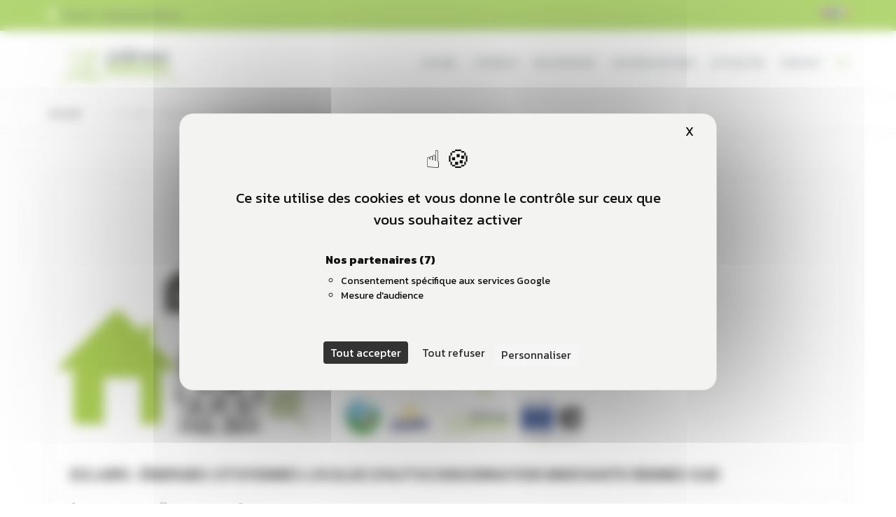

--- FILE ---
content_type: text/html; charset=UTF-8
request_url: https://coherence-energies.fr/eclairs-energies-citoyennes-locales-dautoconsommation-innovante-rennes-sud/
body_size: 22198
content:
<!DOCTYPE html>
<html lang="fr-FR">
<head>
    <meta charset="UTF-8" />
    <meta name="viewport" content="width=device-width, initial-scale=1">
        <meta name="theme-color" content="#262626">
    
    
    <link rel="profile" href="http://gmpg.org/xfn/11" />
    <link rel="pingback" href="https://coherence-energies.fr/xmlrpc.php" />
        <meta name='robots' content='index, follow, max-image-preview:large, max-snippet:-1, max-video-preview:-1' />
	<style>img:is([sizes="auto" i], [sizes^="auto," i]) { contain-intrinsic-size: 3000px 1500px }</style>
	<!--cloudflare-no-transform--><script type="text/javascript" src="https://tarteaucitron.io/load.js?domain=coherence-energies.fr&uuid=827c73d4c71d1b6629302e352224360c15aa1997"></script>
	<!-- This site is optimized with the Yoast SEO plugin v26.3 - https://yoast.com/wordpress/plugins/seo/ -->
	<title>ECLAIRS : ÉNERGIES CITOYENNES LOCALES D’AUTOCONSOMMATION INNOVANTE RENNES SUD - Cohérence ÉNERGIES</title>
<link data-rocket-prefetch href="https://www.youtube.com" rel="dns-prefetch">
<link data-rocket-prefetch href="https://tarteaucitron.io" rel="dns-prefetch">
<link data-rocket-prefetch href="https://fonts.googleapis.com" rel="dns-prefetch">
<link data-rocket-prefetch href="https://www.gstatic.com" rel="dns-prefetch">
<link data-rocket-prefetch href="https://translate.googleapis.com" rel="dns-prefetch">
<link data-rocket-prefetch href="https://cdn.tarteaucitron.io" rel="dns-prefetch">
<link data-rocket-prefetch href="https://www.googletagmanager.com" rel="dns-prefetch">
<link data-rocket-prefetch href="https://translate.google.com" rel="dns-prefetch">
<link data-rocket-preload as="style" href="https://fonts.googleapis.com/css2?family=Kanit:ital,wght@0,300;0,400;0,500;0,600;0,700;1,400&#038;display=swap" rel="preload">
<link href="https://fonts.googleapis.com/css2?family=Kanit:ital,wght@0,300;0,400;0,500;0,600;0,700;1,400&#038;display=swap" media="print" onload="this.media=&#039;all&#039;" rel="stylesheet">
<noscript><link rel="stylesheet" href="https://fonts.googleapis.com/css2?family=Kanit:ital,wght@0,300;0,400;0,500;0,600;0,700;1,400&#038;display=swap"></noscript><link rel="preload" data-rocket-preload as="image" imagesrcset="https://coherence-energies.fr/wp-content/uploads/2021/03/DJI_0012-Landrel-Neotoa-1024x768.jpg.avif 1024w, https://coherence-energies.fr/wp-content/uploads/2021/03/DJI_0012-Landrel-Neotoa-300x225.jpg.avif 300w, https://coherence-energies.fr/wp-content/uploads/2021/03/DJI_0012-Landrel-Neotoa-768x576.jpg.avif 768w, https://coherence-energies.fr/wp-content/uploads/2021/03/DJI_0012-Landrel-Neotoa-1536x1152.jpg.avif 1536w, https://coherence-energies.fr/wp-content/uploads/2021/03/DJI_0012-Landrel-Neotoa-2048x1536.jpg.avif 2048w, https://coherence-energies.fr/wp-content/uploads/2021/03/DJI_0012-Landrel-Neotoa-280x210.jpg.avif 280w" imagesizes="(max-width: 1024px) 100vw, 1024px" fetchpriority="high">
	<meta name="description" content="L&#039;opération ECLAIRS, accompagnée par Cohérence Energies, vise à produire de l&#039;énergie renouvellable par et pour les citoyens Rennais." />
	<link rel="canonical" href="https://coherence-energies.fr/eclairs-energies-citoyennes-locales-dautoconsommation-innovante-rennes-sud/" />
	<meta property="og:locale" content="fr_FR" />
	<meta property="og:type" content="article" />
	<meta property="og:title" content="ECLAIRS : ÉNERGIES CITOYENNES LOCALES D’AUTOCONSOMMATION INNOVANTE RENNES SUD - Cohérence ÉNERGIES" />
	<meta property="og:description" content="L&#039;opération ECLAIRS, accompagnée par Cohérence Energies, vise à produire de l&#039;énergie renouvellable par et pour les citoyens Rennais." />
	<meta property="og:url" content="https://coherence-energies.fr/eclairs-energies-citoyennes-locales-dautoconsommation-innovante-rennes-sud/" />
	<meta property="og:site_name" content="Cohérence ÉNERGIES" />
	<meta property="article:published_time" content="2021-03-17T14:52:50+00:00" />
	<meta property="article:modified_time" content="2021-03-25T10:56:25+00:00" />
	<meta property="og:image" content="https://coherence-energies.fr/wp-content/uploads/2021/03/ECLAIRS-Publication-Internet-V1.4-web-1.jpg" />
	<meta property="og:image:width" content="787" />
	<meta property="og:image:height" content="395" />
	<meta property="og:image:type" content="image/jpeg" />
	<meta name="author" content="Anne" />
	<meta name="twitter:card" content="summary_large_image" />
	<meta name="twitter:label1" content="Écrit par" />
	<meta name="twitter:data1" content="Anne" />
	<meta name="twitter:label2" content="Durée de lecture estimée" />
	<meta name="twitter:data2" content="3 minutes" />
	<script type="application/ld+json" class="yoast-schema-graph">{"@context":"https://schema.org","@graph":[{"@type":"WebPage","@id":"https://coherence-energies.fr/eclairs-energies-citoyennes-locales-dautoconsommation-innovante-rennes-sud/","url":"https://coherence-energies.fr/eclairs-energies-citoyennes-locales-dautoconsommation-innovante-rennes-sud/","name":"ECLAIRS : ÉNERGIES CITOYENNES LOCALES D’AUTOCONSOMMATION INNOVANTE RENNES SUD - Cohérence ÉNERGIES","isPartOf":{"@id":"https://coherence-energies.fr/#website"},"primaryImageOfPage":{"@id":"https://coherence-energies.fr/eclairs-energies-citoyennes-locales-dautoconsommation-innovante-rennes-sud/#primaryimage"},"image":{"@id":"https://coherence-energies.fr/eclairs-energies-citoyennes-locales-dautoconsommation-innovante-rennes-sud/#primaryimage"},"thumbnailUrl":"https://coherence-energies.fr/wp-content/uploads/2021/03/ECLAIRS-Publication-Internet-V1.4-web-1.jpg","datePublished":"2021-03-17T14:52:50+00:00","dateModified":"2021-03-25T10:56:25+00:00","author":{"@id":"https://coherence-energies.fr/#/schema/person/3593f375e0e106af3d4a7e17a296e3fe"},"description":"L'opération ECLAIRS, accompagnée par Cohérence Energies, vise à produire de l'énergie renouvellable par et pour les citoyens Rennais.","breadcrumb":{"@id":"https://coherence-energies.fr/eclairs-energies-citoyennes-locales-dautoconsommation-innovante-rennes-sud/#breadcrumb"},"inLanguage":"fr-FR","potentialAction":[{"@type":"ReadAction","target":["https://coherence-energies.fr/eclairs-energies-citoyennes-locales-dautoconsommation-innovante-rennes-sud/"]}]},{"@type":"ImageObject","inLanguage":"fr-FR","@id":"https://coherence-energies.fr/eclairs-energies-citoyennes-locales-dautoconsommation-innovante-rennes-sud/#primaryimage","url":"https://coherence-energies.fr/wp-content/uploads/2021/03/ECLAIRS-Publication-Internet-V1.4-web-1.jpg","contentUrl":"https://coherence-energies.fr/wp-content/uploads/2021/03/ECLAIRS-Publication-Internet-V1.4-web-1.jpg","width":787,"height":395,"caption":"Programme Eclair pour la Coopérative citoyenne CIREN"},{"@type":"BreadcrumbList","@id":"https://coherence-energies.fr/eclairs-energies-citoyennes-locales-dautoconsommation-innovante-rennes-sud/#breadcrumb","itemListElement":[{"@type":"ListItem","position":1,"name":"Accueil","item":"https://coherence-energies.fr/"},{"@type":"ListItem","position":2,"name":"ECLAIRS : ÉNERGIES CITOYENNES LOCALES D’AUTOCONSOMMATION INNOVANTE RENNES SUD"}]},{"@type":"WebSite","@id":"https://coherence-energies.fr/#website","url":"https://coherence-energies.fr/","name":"Cohérence ÉNERGIES","description":"Transition énergétique","potentialAction":[{"@type":"SearchAction","target":{"@type":"EntryPoint","urlTemplate":"https://coherence-energies.fr/?s={search_term_string}"},"query-input":{"@type":"PropertyValueSpecification","valueRequired":true,"valueName":"search_term_string"}}],"inLanguage":"fr-FR"},{"@type":"Person","@id":"https://coherence-energies.fr/#/schema/person/3593f375e0e106af3d4a7e17a296e3fe","name":"Anne","image":{"@type":"ImageObject","inLanguage":"fr-FR","@id":"https://coherence-energies.fr/#/schema/person/image/","url":"https://secure.gravatar.com/avatar/0f74dc260cccc834510320077beece06f67871a9e389f3d8472a5ea027edaebd?s=96&d=mm&r=g","contentUrl":"https://secure.gravatar.com/avatar/0f74dc260cccc834510320077beece06f67871a9e389f3d8472a5ea027edaebd?s=96&d=mm&r=g","caption":"Anne"}}]}</script>
	<!-- / Yoast SEO plugin. -->


<link rel='dns-prefetch' href='//translate.google.com' />
<link rel='dns-prefetch' href='//fonts.googleapis.com' />
<link href='https://fonts.gstatic.com' crossorigin rel='preconnect' />
<link rel="alternate" type="application/rss+xml" title="Cohérence ÉNERGIES &raquo; Flux" href="https://coherence-energies.fr/feed/" />
<link rel="alternate" type="application/rss+xml" title="Cohérence ÉNERGIES &raquo; Flux des commentaires" href="https://coherence-energies.fr/comments/feed/" />
<link rel="alternate" type="application/rss+xml" title="Cohérence ÉNERGIES &raquo; ECLAIRS : ÉNERGIES CITOYENNES LOCALES D’AUTOCONSOMMATION INNOVANTE RENNES SUD Flux des commentaires" href="https://coherence-energies.fr/eclairs-energies-citoyennes-locales-dautoconsommation-innovante-rennes-sud/feed/" />
<style id='wp-emoji-styles-inline-css' type='text/css'>

	img.wp-smiley, img.emoji {
		display: inline !important;
		border: none !important;
		box-shadow: none !important;
		height: 1em !important;
		width: 1em !important;
		margin: 0 0.07em !important;
		vertical-align: -0.1em !important;
		background: none !important;
		padding: 0 !important;
	}
</style>
<link rel='stylesheet' id='wp-block-library-css' href='https://coherence-energies.fr/wp-includes/css/dist/block-library/style.min.css?ver=6.8.3' type='text/css' media='all' />
<style id='wp-block-library-theme-inline-css' type='text/css'>
.wp-block-audio :where(figcaption){color:#555;font-size:13px;text-align:center}.is-dark-theme .wp-block-audio :where(figcaption){color:#ffffffa6}.wp-block-audio{margin:0 0 1em}.wp-block-code{border:1px solid #ccc;border-radius:4px;font-family:Menlo,Consolas,monaco,monospace;padding:.8em 1em}.wp-block-embed :where(figcaption){color:#555;font-size:13px;text-align:center}.is-dark-theme .wp-block-embed :where(figcaption){color:#ffffffa6}.wp-block-embed{margin:0 0 1em}.blocks-gallery-caption{color:#555;font-size:13px;text-align:center}.is-dark-theme .blocks-gallery-caption{color:#ffffffa6}:root :where(.wp-block-image figcaption){color:#555;font-size:13px;text-align:center}.is-dark-theme :root :where(.wp-block-image figcaption){color:#ffffffa6}.wp-block-image{margin:0 0 1em}.wp-block-pullquote{border-bottom:4px solid;border-top:4px solid;color:currentColor;margin-bottom:1.75em}.wp-block-pullquote cite,.wp-block-pullquote footer,.wp-block-pullquote__citation{color:currentColor;font-size:.8125em;font-style:normal;text-transform:uppercase}.wp-block-quote{border-left:.25em solid;margin:0 0 1.75em;padding-left:1em}.wp-block-quote cite,.wp-block-quote footer{color:currentColor;font-size:.8125em;font-style:normal;position:relative}.wp-block-quote:where(.has-text-align-right){border-left:none;border-right:.25em solid;padding-left:0;padding-right:1em}.wp-block-quote:where(.has-text-align-center){border:none;padding-left:0}.wp-block-quote.is-large,.wp-block-quote.is-style-large,.wp-block-quote:where(.is-style-plain){border:none}.wp-block-search .wp-block-search__label{font-weight:700}.wp-block-search__button{border:1px solid #ccc;padding:.375em .625em}:where(.wp-block-group.has-background){padding:1.25em 2.375em}.wp-block-separator.has-css-opacity{opacity:.4}.wp-block-separator{border:none;border-bottom:2px solid;margin-left:auto;margin-right:auto}.wp-block-separator.has-alpha-channel-opacity{opacity:1}.wp-block-separator:not(.is-style-wide):not(.is-style-dots){width:100px}.wp-block-separator.has-background:not(.is-style-dots){border-bottom:none;height:1px}.wp-block-separator.has-background:not(.is-style-wide):not(.is-style-dots){height:2px}.wp-block-table{margin:0 0 1em}.wp-block-table td,.wp-block-table th{word-break:normal}.wp-block-table :where(figcaption){color:#555;font-size:13px;text-align:center}.is-dark-theme .wp-block-table :where(figcaption){color:#ffffffa6}.wp-block-video :where(figcaption){color:#555;font-size:13px;text-align:center}.is-dark-theme .wp-block-video :where(figcaption){color:#ffffffa6}.wp-block-video{margin:0 0 1em}:root :where(.wp-block-template-part.has-background){margin-bottom:0;margin-top:0;padding:1.25em 2.375em}
</style>
<style id='classic-theme-styles-inline-css' type='text/css'>
/*! This file is auto-generated */
.wp-block-button__link{color:#fff;background-color:#32373c;border-radius:9999px;box-shadow:none;text-decoration:none;padding:calc(.667em + 2px) calc(1.333em + 2px);font-size:1.125em}.wp-block-file__button{background:#32373c;color:#fff;text-decoration:none}
</style>
<style id='safe-svg-svg-icon-style-inline-css' type='text/css'>
.safe-svg-cover{text-align:center}.safe-svg-cover .safe-svg-inside{display:inline-block;max-width:100%}.safe-svg-cover svg{fill:currentColor;height:100%;max-height:100%;max-width:100%;width:100%}

</style>
<style id='global-styles-inline-css' type='text/css'>
:root{--wp--preset--aspect-ratio--square: 1;--wp--preset--aspect-ratio--4-3: 4/3;--wp--preset--aspect-ratio--3-4: 3/4;--wp--preset--aspect-ratio--3-2: 3/2;--wp--preset--aspect-ratio--2-3: 2/3;--wp--preset--aspect-ratio--16-9: 16/9;--wp--preset--aspect-ratio--9-16: 9/16;--wp--preset--color--black: #000000;--wp--preset--color--cyan-bluish-gray: #abb8c3;--wp--preset--color--white: #ffffff;--wp--preset--color--pale-pink: #f78da7;--wp--preset--color--vivid-red: #cf2e2e;--wp--preset--color--luminous-vivid-orange: #ff6900;--wp--preset--color--luminous-vivid-amber: #fcb900;--wp--preset--color--light-green-cyan: #7bdcb5;--wp--preset--color--vivid-green-cyan: #00d084;--wp--preset--color--pale-cyan-blue: #8ed1fc;--wp--preset--color--vivid-cyan-blue: #0693e3;--wp--preset--color--vivid-purple: #9b51e0;--wp--preset--color--blue: #3498db;--wp--preset--color--orange: #fc9732;--wp--preset--color--green: #89c218;--wp--preset--color--red: #e82a2a;--wp--preset--color--yellow: #f7c51e;--wp--preset--color--light: #ffffff;--wp--preset--color--dark: #242424;--wp--preset--gradient--vivid-cyan-blue-to-vivid-purple: linear-gradient(135deg,rgba(6,147,227,1) 0%,rgb(155,81,224) 100%);--wp--preset--gradient--light-green-cyan-to-vivid-green-cyan: linear-gradient(135deg,rgb(122,220,180) 0%,rgb(0,208,130) 100%);--wp--preset--gradient--luminous-vivid-amber-to-luminous-vivid-orange: linear-gradient(135deg,rgba(252,185,0,1) 0%,rgba(255,105,0,1) 100%);--wp--preset--gradient--luminous-vivid-orange-to-vivid-red: linear-gradient(135deg,rgba(255,105,0,1) 0%,rgb(207,46,46) 100%);--wp--preset--gradient--very-light-gray-to-cyan-bluish-gray: linear-gradient(135deg,rgb(238,238,238) 0%,rgb(169,184,195) 100%);--wp--preset--gradient--cool-to-warm-spectrum: linear-gradient(135deg,rgb(74,234,220) 0%,rgb(151,120,209) 20%,rgb(207,42,186) 40%,rgb(238,44,130) 60%,rgb(251,105,98) 80%,rgb(254,248,76) 100%);--wp--preset--gradient--blush-light-purple: linear-gradient(135deg,rgb(255,206,236) 0%,rgb(152,150,240) 100%);--wp--preset--gradient--blush-bordeaux: linear-gradient(135deg,rgb(254,205,165) 0%,rgb(254,45,45) 50%,rgb(107,0,62) 100%);--wp--preset--gradient--luminous-dusk: linear-gradient(135deg,rgb(255,203,112) 0%,rgb(199,81,192) 50%,rgb(65,88,208) 100%);--wp--preset--gradient--pale-ocean: linear-gradient(135deg,rgb(255,245,203) 0%,rgb(182,227,212) 50%,rgb(51,167,181) 100%);--wp--preset--gradient--electric-grass: linear-gradient(135deg,rgb(202,248,128) 0%,rgb(113,206,126) 100%);--wp--preset--gradient--midnight: linear-gradient(135deg,rgb(2,3,129) 0%,rgb(40,116,252) 100%);--wp--preset--font-size--small: 13px;--wp--preset--font-size--medium: 20px;--wp--preset--font-size--large: 36px;--wp--preset--font-size--x-large: 42px;--wp--preset--font-size--anps-h-1: 31px;--wp--preset--font-size--anps-h-2: 24px;--wp--preset--font-size--anps-h-3: 21px;--wp--preset--font-size--anps-h-4: 18px;--wp--preset--font-size--anps-h-5: 16px;--wp--preset--spacing--20: 0.44rem;--wp--preset--spacing--30: 0.67rem;--wp--preset--spacing--40: 1rem;--wp--preset--spacing--50: 1.5rem;--wp--preset--spacing--60: 2.25rem;--wp--preset--spacing--70: 3.38rem;--wp--preset--spacing--80: 5.06rem;--wp--preset--shadow--natural: 6px 6px 9px rgba(0, 0, 0, 0.2);--wp--preset--shadow--deep: 12px 12px 50px rgba(0, 0, 0, 0.4);--wp--preset--shadow--sharp: 6px 6px 0px rgba(0, 0, 0, 0.2);--wp--preset--shadow--outlined: 6px 6px 0px -3px rgba(255, 255, 255, 1), 6px 6px rgba(0, 0, 0, 1);--wp--preset--shadow--crisp: 6px 6px 0px rgba(0, 0, 0, 1);}:where(.is-layout-flex){gap: 0.5em;}:where(.is-layout-grid){gap: 0.5em;}body .is-layout-flex{display: flex;}.is-layout-flex{flex-wrap: wrap;align-items: center;}.is-layout-flex > :is(*, div){margin: 0;}body .is-layout-grid{display: grid;}.is-layout-grid > :is(*, div){margin: 0;}:where(.wp-block-columns.is-layout-flex){gap: 2em;}:where(.wp-block-columns.is-layout-grid){gap: 2em;}:where(.wp-block-post-template.is-layout-flex){gap: 1.25em;}:where(.wp-block-post-template.is-layout-grid){gap: 1.25em;}.has-black-color{color: var(--wp--preset--color--black) !important;}.has-cyan-bluish-gray-color{color: var(--wp--preset--color--cyan-bluish-gray) !important;}.has-white-color{color: var(--wp--preset--color--white) !important;}.has-pale-pink-color{color: var(--wp--preset--color--pale-pink) !important;}.has-vivid-red-color{color: var(--wp--preset--color--vivid-red) !important;}.has-luminous-vivid-orange-color{color: var(--wp--preset--color--luminous-vivid-orange) !important;}.has-luminous-vivid-amber-color{color: var(--wp--preset--color--luminous-vivid-amber) !important;}.has-light-green-cyan-color{color: var(--wp--preset--color--light-green-cyan) !important;}.has-vivid-green-cyan-color{color: var(--wp--preset--color--vivid-green-cyan) !important;}.has-pale-cyan-blue-color{color: var(--wp--preset--color--pale-cyan-blue) !important;}.has-vivid-cyan-blue-color{color: var(--wp--preset--color--vivid-cyan-blue) !important;}.has-vivid-purple-color{color: var(--wp--preset--color--vivid-purple) !important;}.has-black-background-color{background-color: var(--wp--preset--color--black) !important;}.has-cyan-bluish-gray-background-color{background-color: var(--wp--preset--color--cyan-bluish-gray) !important;}.has-white-background-color{background-color: var(--wp--preset--color--white) !important;}.has-pale-pink-background-color{background-color: var(--wp--preset--color--pale-pink) !important;}.has-vivid-red-background-color{background-color: var(--wp--preset--color--vivid-red) !important;}.has-luminous-vivid-orange-background-color{background-color: var(--wp--preset--color--luminous-vivid-orange) !important;}.has-luminous-vivid-amber-background-color{background-color: var(--wp--preset--color--luminous-vivid-amber) !important;}.has-light-green-cyan-background-color{background-color: var(--wp--preset--color--light-green-cyan) !important;}.has-vivid-green-cyan-background-color{background-color: var(--wp--preset--color--vivid-green-cyan) !important;}.has-pale-cyan-blue-background-color{background-color: var(--wp--preset--color--pale-cyan-blue) !important;}.has-vivid-cyan-blue-background-color{background-color: var(--wp--preset--color--vivid-cyan-blue) !important;}.has-vivid-purple-background-color{background-color: var(--wp--preset--color--vivid-purple) !important;}.has-black-border-color{border-color: var(--wp--preset--color--black) !important;}.has-cyan-bluish-gray-border-color{border-color: var(--wp--preset--color--cyan-bluish-gray) !important;}.has-white-border-color{border-color: var(--wp--preset--color--white) !important;}.has-pale-pink-border-color{border-color: var(--wp--preset--color--pale-pink) !important;}.has-vivid-red-border-color{border-color: var(--wp--preset--color--vivid-red) !important;}.has-luminous-vivid-orange-border-color{border-color: var(--wp--preset--color--luminous-vivid-orange) !important;}.has-luminous-vivid-amber-border-color{border-color: var(--wp--preset--color--luminous-vivid-amber) !important;}.has-light-green-cyan-border-color{border-color: var(--wp--preset--color--light-green-cyan) !important;}.has-vivid-green-cyan-border-color{border-color: var(--wp--preset--color--vivid-green-cyan) !important;}.has-pale-cyan-blue-border-color{border-color: var(--wp--preset--color--pale-cyan-blue) !important;}.has-vivid-cyan-blue-border-color{border-color: var(--wp--preset--color--vivid-cyan-blue) !important;}.has-vivid-purple-border-color{border-color: var(--wp--preset--color--vivid-purple) !important;}.has-vivid-cyan-blue-to-vivid-purple-gradient-background{background: var(--wp--preset--gradient--vivid-cyan-blue-to-vivid-purple) !important;}.has-light-green-cyan-to-vivid-green-cyan-gradient-background{background: var(--wp--preset--gradient--light-green-cyan-to-vivid-green-cyan) !important;}.has-luminous-vivid-amber-to-luminous-vivid-orange-gradient-background{background: var(--wp--preset--gradient--luminous-vivid-amber-to-luminous-vivid-orange) !important;}.has-luminous-vivid-orange-to-vivid-red-gradient-background{background: var(--wp--preset--gradient--luminous-vivid-orange-to-vivid-red) !important;}.has-very-light-gray-to-cyan-bluish-gray-gradient-background{background: var(--wp--preset--gradient--very-light-gray-to-cyan-bluish-gray) !important;}.has-cool-to-warm-spectrum-gradient-background{background: var(--wp--preset--gradient--cool-to-warm-spectrum) !important;}.has-blush-light-purple-gradient-background{background: var(--wp--preset--gradient--blush-light-purple) !important;}.has-blush-bordeaux-gradient-background{background: var(--wp--preset--gradient--blush-bordeaux) !important;}.has-luminous-dusk-gradient-background{background: var(--wp--preset--gradient--luminous-dusk) !important;}.has-pale-ocean-gradient-background{background: var(--wp--preset--gradient--pale-ocean) !important;}.has-electric-grass-gradient-background{background: var(--wp--preset--gradient--electric-grass) !important;}.has-midnight-gradient-background{background: var(--wp--preset--gradient--midnight) !important;}.has-small-font-size{font-size: var(--wp--preset--font-size--small) !important;}.has-medium-font-size{font-size: var(--wp--preset--font-size--medium) !important;}.has-large-font-size{font-size: var(--wp--preset--font-size--large) !important;}.has-x-large-font-size{font-size: var(--wp--preset--font-size--x-large) !important;}
:where(.wp-block-post-template.is-layout-flex){gap: 1.25em;}:where(.wp-block-post-template.is-layout-grid){gap: 1.25em;}
:where(.wp-block-columns.is-layout-flex){gap: 2em;}:where(.wp-block-columns.is-layout-grid){gap: 2em;}
:root :where(.wp-block-pullquote){font-size: 1.5em;line-height: 1.6;}
</style>
<link data-minify="1" rel='stylesheet' id='google-language-translator-css' href='https://coherence-energies.fr/wp-content/cache/min/1/wp-content/plugins/google-language-translator/css/style.css?ver=1758889570' type='text/css' media='' />
<link data-minify="1" rel='stylesheet' id='rs-plugin-settings-css' href='https://coherence-energies.fr/wp-content/cache/min/1/wp-content/plugins/revslider/public/assets/css/settings.css?ver=1758889570' type='text/css' media='all' />
<style id='rs-plugin-settings-inline-css' type='text/css'>
#rs-demo-id {}
</style>
<link rel='stylesheet' id='parent-style-css' href='https://coherence-energies.fr/wp-content/themes/industrial/style.css?ver=6.8.3' type='text/css' media='all' />
<link data-minify="1" rel='stylesheet' id='font-awesome-css' href='https://coherence-energies.fr/wp-content/cache/min/1/wp-content/plugins/js_composer/assets/lib/bower/font-awesome/css/font-awesome.min.css?ver=1758889570' type='text/css' media='all' />
<link data-minify="1" rel='stylesheet' id='owl-css-css' href='https://coherence-energies.fr/wp-content/cache/min/1/wp-content/themes/industrial/js/owlcarousel/assets/owl.carousel.css?ver=1758889570' type='text/css' media='all' />
<link data-minify="1" rel='stylesheet' id='bootstrap-css' href='https://coherence-energies.fr/wp-content/cache/min/1/wp-content/themes/industrial/css/bootstrap.css?ver=1758889570' type='text/css' media='all' />
<link data-minify="1" rel='stylesheet' id='pikaday-css' href='https://coherence-energies.fr/wp-content/cache/min/1/wp-content/themes/industrial/css/pikaday.css?ver=1758889570' type='text/css' media='all' />
<link data-minify="1" rel='stylesheet' id='anps_core-css' href='https://coherence-energies.fr/wp-content/cache/min/1/wp-content/themes/industrial/css/core.css?ver=1758889570' type='text/css' media='all' />
<link data-minify="1" rel='stylesheet' id='anps_components-css' href='https://coherence-energies.fr/wp-content/cache/min/1/wp-content/themes/industrial/css/components.css?ver=1758889570' type='text/css' media='all' />
<link data-minify="1" rel='stylesheet' id='anps_buttons-css' href='https://coherence-energies.fr/wp-content/cache/min/1/wp-content/themes/industrial/css/components/button.css?ver=1758889570' type='text/css' media='all' />
<link data-minify="1" rel='stylesheet' id='swipebox-css' href='https://coherence-energies.fr/wp-content/cache/min/1/wp-content/themes/industrial/css/swipebox.css?ver=1758889570' type='text/css' media='all' />

<link data-minify="1" rel='stylesheet' id='theme_main_style-css' href='https://coherence-energies.fr/wp-content/cache/min/1/wp-content/themes/coherence-energies/style.css?ver=1758889570' type='text/css' media='all' />
<link data-minify="1" rel='stylesheet' id='theme_wordpress_style-css' href='https://coherence-energies.fr/wp-content/cache/min/1/wp-content/themes/industrial/css/wordpress.css?ver=1758889570' type='text/css' media='all' />
<style id='theme_wordpress_style-inline-css' type='text/css'>
.logo .logo-wrap { font-family: Arial,Helvetica,sans-serif; } .featured-title, .quantity .quantity-field, .cart_totals th, .rev_slider, h1, h2, h3, h4, h5, h6, .h5, .title.h5, table.table > tbody th, table.table > thead th, table.table > tfoot th, .search-notice-label, .nav-tabs a, .filter-dark button, .filter:not(.filter-dark) button, .orderform .quantity-field, .product-top-meta, .price, .onsale, .page-header .page-title, *:not(.widget) > .download, .btn, .button, .contact-number, .site-footer .widget_recent_entries a, .timeline-year, .font1 { font-family: Kanit; } .top-bar-style-0, .top-bar-style-1, .site-header .contact-info, .breadcrumb, .site-navigation .contact-info { font-family: Kanit; } .btn.btn-xs, body, .alert, div.wpcf7-mail-sent-ng, div.wpcf7-validation-errors, .search-result-title, .contact-form .form-group label, .contact-form .form-group .wpcf7-not-valid-tip, .wpcf7 .form-group label, .wpcf7 .form-group .wpcf7-not-valid-tip, .heading-subtitle, .top-bar-style-2, .large-above-menu.style-2 .widget_anpstext { font-family: Kanit; } nav.site-navigation ul li a, .menu-button, .megamenu-title { font-family: Kanit; } @media (max-width: 1199px) { .site-navigation .main-menu li a { font-family: Kanit; } } body, .panel-title, .site-main .wp-caption p.wp-caption-text, .mini-cart-link i, .anps_menu_widget .menu a:before, .vc_gitem_row .vc_gitem-col.anps-grid .post-desc, .vc_gitem_row .vc_gitem-col.anps-grid-mansonry .post-desc, .alert, div.wpcf7-mail-sent-ng, div.wpcf7-validation-errors, .contact-form .form-group label, .contact-form .form-group .wpcf7-not-valid-tip, .wpcf7 .form-group label, .wpcf7 .form-group .wpcf7-not-valid-tip, .projects-item .project-title, .product_meta, .btn.btn-wide, .btn.btn-lg, .breadcrumb li:before { font-size: 14px; } h1, .h1 { font-size: 31px; } h2, .h2 { font-size: 24px; } h3, .h3 { font-size: 21px; } h4, .h4 { font-size: 18px; } h5, .h5 { font-size: 16px; } nav.site-navigation, nav.site-navigation ul li a { font-size: 13px; } @media (min-width: 1200px) { nav.site-navigation ul li > ul.sub-menu a, header.site-header nav.site-navigation .main-menu .megamenu { font-size: 12px; } } .top-bar { font-size: 13px; } .site-footer { font-size: 14px; } .copyright-footer { font-size: 14px; } @media (min-width: 1000px) { .page-header .page-title { font-size: 36px; } .single .page-header .page-title { font-size: 36px; } } .select2-container .select2-choice, .select2-container .select2-choice > .select2-chosen, .select2-results li, .widget_rss .widget-title:hover, .widget_rss .widget-title:focus, .sidebar a, body, .ghost-nav-wrap.site-navigation ul.social > li a:not(:hover), .ghost-nav-wrap.site-navigation .widget, #lang_sel a.lang_sel_sel, .search-notice-field, .product_meta .posted_in a, .product_meta > span > span, .price del, .post-meta li a, .social.social-transparent-border a, .social.social-border a, .top-bar .social a, .site-main .social.social-minimal a:hover, .site-main .social.social-minimal a:focus, .info-table-content strong, .site-footer .download-icon, .mini-cart-list .empty, .mini-cart-content, ol.list span, .product_list_widget del, .product_list_widget del .amount { color: #425057; } aside .widget_shopping_cart_content .buttons a, .site-footer .widget_shopping_cart_content .buttons a, .demo_store_wrapper, .mini-cart-content .buttons a, .mini-cart-link, .widget_calendar caption, .widget_calendar table a, .woocommerce-MyAccount-navigation .is-active > a, .bg-primary, mark, .onsale, .nav-links > *:not(.dots):hover, .nav-links > *:not(.dots):focus, .nav-links > *:not(.dots).current, ul.page-numbers > li > *:hover, ul.page-numbers > li > *:focus, ul.page-numbers > li > *.current, .social a, .sidebar .download a, .panel-heading a, aside .widget_price_filter .price_slider_amount button.button, .site-footer .widget_price_filter .price_slider_amount button.button, aside .widget_price_filter .ui-slider .ui-slider-range, .site-footer .widget_price_filter .ui-slider .ui-slider-range, article.post.sticky:before, aside.sidebar .widget_nav_menu .current-menu-item > a, table.table > tbody.bg-primary tr, table.table > tbody tr.bg-primary, table.table > thead.bg-primary tr, table.table > thead tr.bg-primary, table.table > tfoot.bg-primary tr, table.table > tfoot tr.bg-primary, .pika-prev, .pika-next, .owl-nav button, .featured-has-icon .featured-title:before, .tnp .tnp-submit, .timeline-item:before, .subscribe .tnp-button, .woocommerce-product-gallery__trigger, .woocommerce .flex-control-thumbs.owl-carousel .owl-prev, .woocommerce .flex-control-thumbs.owl-carousel .owl-next, .cart_totals .shipping label::after, .wc_payment_methods label::after { background-color: #425057; } mark:not(.has-background) { color: #fff !important; background-color: #425057 !important; } .featured-header, .panel-heading a { border-bottom-color: #425057; } ::selection { background-color: #425057; } aside .widget_price_filter .price_slider_amount .from, aside .widget_price_filter .price_slider_amount .to, .site-footer .widget_price_filter .price_slider_amount .from, .site-footer .widget_price_filter .price_slider_amount .to, .mini-cart-content .total .amount, .widget_calendar #today, .widget_rss ul .rsswidget, .site-footer a:not(.btn):hover, .site-footer a:not(.btn):focus, b, a, .ghost-nav-wrap.site-navigation ul.social > li a:hover, .site-header.vertical .social li a:hover, .site-header.vertical .contact-info li a:hover, .site-header.classic .above-nav-bar .contact-info li a:hover, .site-header.transparent .contact-info li a:hover, .ghost-nav-wrap.site-navigation .contact-info li a:hover, header a:focus, nav.site-navigation ul li a:hover, nav.site-navigation ul li a:focus, nav.site-navigation ul li a:active, .counter-wrap .title, .vc_gitem_row .vc_gitem-col.anps-grid .vc_gitem-post-data-source-post_date > div:before, .vc_gitem_row .vc_gitem-col.anps-grid-mansonry .vc_gitem-post-data-source-post_date > div:before, ul.testimonial-wrap .rating, .nav-tabs a:hover, .nav-tabs a:focus, .projects-item .project-title, .filter-dark button.selected, .filter:not(.filter-dark) button:focus, .filter:not(.filter-dark) button.selected, .product_meta .posted_in a:hover, .product_meta .posted_in a:focus, .price, .post-info td a:hover, .post-info td a:focus, .post-meta i, .stars a:hover, .stars a:focus, .stars, .star-rating, .site-header.transparent .social.social-transparent-border a:hover, .site-header.transparent .social.social-transparent-border a:focus, .social.social-transparent-border a:hover, .social.social-transparent-border a:focus, .social.social-border a:hover, .social.social-border a:focus, .top-bar .social a:hover, .top-bar .social a:focus, .list li:before, .info-table-icon, .icon-media, .site-footer .download a:hover, .site-footer .download a:focus, header.site-header.classic nav.site-navigation .above-nav-bar .contact-info li a:hover, .top-bar .contact-info a:hover, .comment-date i, [itemprop="datePublished"]:before, .breadcrumb a:hover, .breadcrumb a:focus, .panel-heading a.collapsed:hover, .panel-heading a.collapsed:focus, ol.list, .product_list_widget .amount, .product_list_widget ins, ul.testimonial-wrap .user-data .name-user, .site-footer .anps_menu_widget .menu .current-menu-item > a, .site-footer .widget_nav_menu li.current_page_item > a, .site-footer .widget_nav_menu li.current-menu-item > a, .wpcf7-form-control-wrap[class*="date-"]:after, .copyright-footer a, .contact-info i, .featured-has-icon.simple-style .featured-title i, a.featured-lightbox-link, .jobtitle, .site-footer .widget_recent_entries .post-date:before, .site-footer .social.social-minimal a:hover, .site-footer .social.social-minimal a:focus, .timeline-year, .heading-middle span:before, .heading-left span:before, .anps-info-it-wrap, .anps-info-icons-wrap, .testimonials-style-3 .testimonials-wrap .name-user, .testimonials-style-3 .testimonials-wrap .content p::before, .sidebar .anps_menu_widget .menu .current-menu-item > a:after, .sidebar .anps_menu_widget .menu .current-menu-item > a { color: #425057; } @media (min-width: 768px) { .featured-has-icon:hover .featured-title i, .featured-has-icon:focus .featured-title i { color: #425057; } } a.featured-lightbox-link svg { fill: #425057; } nav.site-navigation .current-menu-item > a, .important, .megamenu-title { color: #425057!important; } .gallery-fs .owl-item a:hover:after, .gallery-fs .owl-item a:focus:after, .gallery-fs .owl-item a.selected:after, blockquote:not([class]) p, .blockquote-style-1 p, .blockquote-style-2 p, .featured-content, .post-minimal-wrap { border-color: #425057; } @media(min-width: 1200px) { .site-header.vertical .above-nav-bar > ul.contact-info > li a:hover, .site-header.vertical .above-nav-bar > ul.contact-info > li a:focus, .site-header.vertical .above-nav-bar > ul.social li a:hover i, .site-header.vertical .main-menu > li:not(.mini-cart):hover > a, .site-header.vertical .main-menu > li:not(.mini-cart).current-menu-item > a, header.site-header nav.site-navigation .main-menu .megamenu ul li a:hover, header.site-header nav.site-navigation .main-menu .megamenu ul li a:focus { color: #425057; } .site-header.full-width:not(.above-nav-style-2) .mini-cart .mini-cart-link, .site-header.full-width:not(.above-nav-style-2) .mini-cart-link { color: #425057 !important; } header.site-header.classic nav.site-navigation ul li a:hover, header.site-header.classic nav.site-navigation ul li a:focus { border-color: #425057; } nav.site-navigation ul li > ul.sub-menu a:hover { background-color: #425057; color: #fff; } .menu-button { background-color: #425057; } } @media(max-width: 1199px) { .site-navigation .main-menu li a:hover, .site-navigation .main-menu li a:active, .site-navigation .main-menu li a:focus, .site-navigation .main-menu li.current-menu-item > a, .site-navigation .mobile-showchildren:hover, .site-navigation .mobile-showchildren:active { color: #425057; } } .large-above-menu.style-2 .important { color: #4e4e4e!important; } @media(min-width: 1200px) { } aside .widget_shopping_cart_content .buttons a:hover, aside .widget_shopping_cart_content .buttons a:focus, .site-footer .widget_shopping_cart_content .buttons a:hover, .site-footer .widget_shopping_cart_content .buttons a:focus, .mini-cart-content .buttons a:hover, .mini-cart-content .buttons a:focus, .mini-cart-link:hover, .mini-cart-link:focus, .full-width:not(.above-nav-style-2) .mini-cart-link:hover, .full-width:not(.above-nav-style-2) .mini-cart-link:focus, .widget_calendar .wp-calendar-table a:hover, .widget_calendar .wp-calendar-table a:focus, .social a:hover, .social a:focus, .sidebar .download a:hover, .sidebar .download a:focus, .site-footer .widget_price_filter .price_slider_amount button.button:hover, .site-footer .widget_price_filter .price_slider_amount button.button:focus, .owl-nav button:hover, .owl-nav button:focus, .woocommerce-product-gallery__trigger:hover, .woocommerce-product-gallery__trigger:focus { background-color: #9AC847; } .sidebar a:hover, .sidebar a:focus, a:hover, a:focus, .post-meta li a:hover, .post-meta li a:focus, .site-header.classic .above-nav-bar ul.social > li > a:hover, .site-header .above-nav-bar ul.social > li > a:hover, .site-header .menu-search-toggle:hover, .site-header .menu-search-toggle:focus, .copyright-footer a:hover, .copyright-footer a:focus, .scroll-top:hover, .scroll-top:focus { color: #9AC847; } @media (min-width: 1200px) { header.site-header.classic .site-navigation .main-menu > li > a:hover, header.site-header.classic .site-navigation .main-menu > li > a:focus { color: #9AC847; } } .form-group input:not([type="submit"]):hover, .form-group input:not([type="submit"]):focus, .form-group textarea:hover, .form-group textarea:focus, .wpcf7 input:not([type="submit"]):hover, .wpcf7 input:not([type="submit"]):focus, .wpcf7 textarea:hover, .wpcf7 textarea:focus, input, .input-text:hover, .input-text:focus { outline-color: #9AC847; } .scrollup a:hover { border-color: #9AC847; } .transparent .burger { color: ##020202; } @media(min-width: 1200px) { header.site-header.classic .site-navigation .main-menu > li > a, header.site-header.transparent .site-navigation .main-menu > li > a, header.site-header.vertical .site-navigation .main-menu > li > a, .menu-search-toggle, .transparent .menu-search-toggle, .site-header.full-width .site-navigation .main-menu > li > a, .site-header.full-width .menu-search-toggle, .site-header.transparent .contact-info li, .ghost-nav-wrap.site-navigation .contact-info li, .site-header.transparent .contact-info li *, .ghost-nav-wrap.site-navigation .contact-info li *, .menu-notice { color: ##020202; } .site-header.classic.sticky .site-navigation .main-menu > li > a, header.site-header.transparent.sticky .site-navigation .main-menu > li > a, .sticky .site-navigation a, .sticky .menu-search-toggle, .site-header.transparent.sticky .contact-info li, .ghost-nav-wrap.site-navigation .contact-info li, .site-header.transparent.sticky .contact-info li *, .ghost-nav-wrap.site-navigation .contact-info li * { color: ##020202; } header.site-header.classic .site-navigation .main-menu > li > a:hover, header.site-header.classic .site-navigation .main-menu > li > a:focus, header.site-header.vertical .site-navigation .main-menu > li > a:hover, header.site-header.vertical .site-navigation .main-menu > li > a:focus, header.site-header.transparent .site-navigation .main-menu > li > a:hover, header.site-header.transparent .site-navigation .main-menu > li > a:focus, .site-header.full-width .site-navigation .main-menu > li > a:hover, .site-header.full-width .site-navigation .main-menu > li > a:focus, header.site-header .menu-search-toggle:hover, header.site-header .menu-search-toggle:focus, .site-header.full-width .menu-search-toggle:hover, .site-header.full-width .menu-search-toggle:focus { color: #9AC847; } .site-header.full-width .site-navigation { background-color: #ffffff; } header.site-header.classic, header.site-header.vertical { background-color: #ffffff; } .full-width.logo-background .logo { color: #425057; } header.site-header nav.site-navigation .main-menu ul .menu-item > a:hover, header.site-header nav.site-navigation .main-menu ul .menu-item > a:focus { color: ##ececec; } } .menu-button, .menu-button:hover, .menu-button:focus { color: ##020202; } .menu-button:hover, .menu-button:focus { background-color: #9AC847; } .featured-title, .woocommerce form label, .mini-cart-content .total, .quantity .minus:hover, .quantity .minus:focus, .quantity .plus:hover, .quantity .plus:focus, .cart_totals th, .cart_totals .order-total, .widget_rss ul .rss-date, .widget_rss ul cite, h1, h2, h3, h4, h5, h6, .h5, .title.h5, em, .dropcap, table.table > tbody th, table.table > thead th, table.table > tfoot th, .sidebar .working-hours td, .orderform .minus:hover, .orderform .minus:focus, .orderform .plus:hover, .orderform .plus:focus, .product-top-meta .price, .post-info th, .post-author-title strong, .site-main .social.social-minimal a, .info-table-content, .comment-author, [itemprop="author"], .breadcrumb a, aside .mini-cart-list + p.total > strong, .site-footer .mini-cart-list + p.total > strong, .mini-cart-list .remove { color: #000000; } .mini_cart_item_title { color: #000000!important; } .top-bar { color: #ffffff; } .top-bar { background-color: #9AC847; } .site-footer { color: #ffffff; } .site-footer { background-color: #425057; } .site-footer .widget-title, .site-footer-default .working-hours, .site-footer .widget_calendar table, .site-footer .widget_calendar table td, .site-footer .widget_calendar table th, .site-footer .searchform input[type="text"], .site-footer .searchform #searchsubmit, .site-footer .woocommerce-product-search input.search-field, .site-footer .woocommerce-product-search input[type="submit"], .site-footer .download a, .copyright-footer, .site-footer .widget_categories li, .site-footer .widget_recent_entries li, .site-footer .widget_recent_comments li, .site-footer .widget_archive li, .site-footer .widget_product_categories li, .site-footer .widget_layered_nav li, .site-footer .widget_meta li, .site-footer .widget_pages li, .site-footer .woocommerce-MyAccount-navigation li a, .site-footer .widget_nav_menu li a, .site-footer-modern .contact-info li, .site-footer-modern .working-hours td, .site-footer-modern .working-hours th { border-color: #425057; } .site-footer .widget_calendar th:after, .site-footer .download i:after, .site-footer .widget_pages a:after { background-color: #425057; } .site-footer .widget-title, .site-footer .widget_recent_entries a, .site-footer .social.social-minimal a, .site-footer-modern .working-hours td { color: #ffffff; } .site-footer-modern .working-hours .important { color: #ffffff!important; } .copyright-footer { background-color: #425057; } .copyright-footer { color: #ffffff; } .page-header { background-color: #f8f9f9; } .page-header .page-title { color: #4e4e4e; } nav.site-navigation ul li > ul.sub-menu { background-color: #ffffff; } @media(min-width: 1200px) { header.site-header nav.site-navigation .main-menu .megamenu { background-color: #ffffff; } } header.site-header.classic nav.site-navigation ul li a, header.site-header.transparent nav.site-navigation ul li a, nav.site-navigation ul li > ul.sub-menu a { color: #425057; } header.site-header nav.site-navigation .main-menu .megamenu ul li:not(:last-of-type), nav.site-navigation ul li > ul.sub-menu li:not(:last-child) { border-color: #ffffff; } .widget_calendar caption, .widget_calendar .wp-calendar-table a, .widget_calendar .wp-calendar-table a:hover, .sidebar .download a { color: #9AC847; } .social:not(.social-minimal) a, .social:not(.social-minimal) a:hover, .social:not(.social-minimal) a:focus, .mini-cart-link, .mini-cart-content .buttons a, .site-header.full-width .mini-cart .mini-cart-link:hover, .site-header.full-width .mini-cart-link:focus, aside .widget_shopping_cart_content .buttons a, .site-footer .widget_shopping_cart_content .buttons a { color: #9AC847!important; } .mini-cart-number { color: #9AC847; } .mini-cart-number { background-color: #9AC847; } .anps-imprtn { background-color: #9AC847; } .site-footer .working-hours th.important { color: #425057!important; } .btn, .button { background-color: #9AC847; } .btn, .button { color: #ffffff; } .btn:hover, .btn:focus, .button:hover, .button:focus, aside .widget_price_filter .price_slider_amount button.button:hover, aside .widget_price_filter .price_slider_amount button.button:focus, .site-footer .widget_price_filter .price_slider_amount button.button:hover, .site-footer .widget_price_filter .price_slider_amount button.button:focus { background-color: #ffffff; color: #9AC847; } .btn.btn-gradient { background-color: #9AC847; color: #ffffff; } .btn.btn-gradient:hover, .btn.btn-gradient:focus { background-color: # 020202; color: #ffffff; } .btn.btn-dark { background-color: #425057; color: #ffffff; } .btn.btn-dark:hover, .btn.btn-dark:focus { background-color: #ffffff; color: #425057; } .btn.btn-light { background-color: #ffffff; color: #425057; } .btn.btn-light:hover, .btn.btn-light:focus { background-color: #425057; color: #ffffff; } .btn.btn-minimal { color: #425057; } .btn.btn-minimal:hover, .btn.btn-minimal:focus { color: #9AC847; } .heading-left.divider-sm span:before, .heading-middle.divider-sm span:before, .heading-middle span:before, .heading-left span:before, .title:after, .widgettitle:after, .site-footer .widget-title:after, .divider-modern:not(.heading-content) span:after { background-color: #ffffff; } @media (min-width: 1200px) { header.classic:not(.sticky) .header-wrap { min-height: 90px; } header.classic:not(.center) .header-wrap .logo + * { margin-top: 22.5px; } header.classic.center .header-wrap .logo { margin-top: 7.5px; } }
</style>
<link rel='stylesheet' id='custom-css' href='https://coherence-energies.fr/wp-content/themes/industrial/custom.css?ver=6.8.3' type='text/css' media='all' />
<style id='rocket-lazyload-inline-css' type='text/css'>
.rll-youtube-player{position:relative;padding-bottom:56.23%;height:0;overflow:hidden;max-width:100%;}.rll-youtube-player:focus-within{outline: 2px solid currentColor;outline-offset: 5px;}.rll-youtube-player iframe{position:absolute;top:0;left:0;width:100%;height:100%;z-index:100;background:0 0}.rll-youtube-player img{bottom:0;display:block;left:0;margin:auto;max-width:100%;width:100%;position:absolute;right:0;top:0;border:none;height:auto;-webkit-transition:.4s all;-moz-transition:.4s all;transition:.4s all}.rll-youtube-player img:hover{-webkit-filter:brightness(75%)}.rll-youtube-player .play{height:100%;width:100%;left:0;top:0;position:absolute;background:url(https://coherence-energies.fr/wp-content/plugins/wp-rocket/assets/img/youtube.png) no-repeat center;background-color: transparent !important;cursor:pointer;border:none;}.wp-embed-responsive .wp-has-aspect-ratio .rll-youtube-player{position:absolute;padding-bottom:0;width:100%;height:100%;top:0;bottom:0;left:0;right:0}
</style>
<script type="text/javascript" src="https://coherence-energies.fr/wp-includes/js/jquery/jquery.min.js?ver=3.7.1" id="jquery-core-js"></script>
<script type="text/javascript" src="https://coherence-energies.fr/wp-includes/js/jquery/jquery-migrate.min.js?ver=3.4.1" id="jquery-migrate-js"></script>
<script type="text/javascript" src="https://coherence-energies.fr/wp-content/plugins/revslider/public/assets/js/jquery.themepunch.tools.min.js?ver=5.4.8" id="tp-tools-js"></script>
<script type="text/javascript" src="https://coherence-energies.fr/wp-content/plugins/revslider/public/assets/js/jquery.themepunch.revolution.min.js?ver=5.4.8" id="revmin-js"></script>
<link rel="https://api.w.org/" href="https://coherence-energies.fr/wp-json/" /><link rel="alternate" title="JSON" type="application/json" href="https://coherence-energies.fr/wp-json/wp/v2/posts/4030" /><link rel="EditURI" type="application/rsd+xml" title="RSD" href="https://coherence-energies.fr/xmlrpc.php?rsd" />
<meta name="generator" content="WordPress 6.8.3" />
<link rel='shortlink' href='https://coherence-energies.fr/?p=4030' />
<link rel="alternate" title="oEmbed (JSON)" type="application/json+oembed" href="https://coherence-energies.fr/wp-json/oembed/1.0/embed?url=https%3A%2F%2Fcoherence-energies.fr%2Feclairs-energies-citoyennes-locales-dautoconsommation-innovante-rennes-sud%2F" />
<link rel="alternate" title="oEmbed (XML)" type="text/xml+oembed" href="https://coherence-energies.fr/wp-json/oembed/1.0/embed?url=https%3A%2F%2Fcoherence-energies.fr%2Feclairs-energies-citoyennes-locales-dautoconsommation-innovante-rennes-sud%2F&#038;format=xml" />
<style>p.hello{font-size:12px;color:darkgray;}#google_language_translator,#flags{text-align:left;}#google_language_translator,#language{clear:both;width:160px;text-align:right;}#language{float:right;}#flags{text-align:right;width:165px;float:right;clear:right;}#flags ul{float:right!important;}p.hello{text-align:right;float:right;clear:both;}.glt-clear{height:0px;clear:both;margin:0px;padding:0px;}#flags{width:165px;}#flags a{display:inline-block;margin-left:2px;}#google_language_translator a{display:none!important;}div.skiptranslate.goog-te-gadget{display:inline!important;}.goog-te-gadget{color:transparent!important;}.goog-te-gadget{font-size:0px!important;}.goog-branding{display:none;}.goog-tooltip{display: none!important;}.goog-tooltip:hover{display: none!important;}.goog-text-highlight{background-color:transparent!important;border:none!important;box-shadow:none!important;}#google_language_translator{display:none;}#google_language_translator select.goog-te-combo{color:#32373c;}div.skiptranslate{display:none!important;}body{top:0px!important;}#goog-gt-{display:none!important;}font font{background-color:transparent!important;box-shadow:none!important;position:initial!important;}#glt-translate-trigger{left:20px;right:auto;}#glt-translate-trigger > span{color:#ffffff;}#glt-translate-trigger{background:#f89406;}.goog-te-gadget .goog-te-combo{width:100%;}</style><meta name="generator" content="Powered by WPBakery Page Builder - drag and drop page builder for WordPress."/>
<!--[if lte IE 9]><link rel="stylesheet" type="text/css" href="https://coherence-energies.fr/wp-content/plugins/js_composer/assets/css/vc_lte_ie9.min.css" media="screen"><![endif]--><meta name="generator" content="Powered by Slider Revolution 5.4.8 - responsive, Mobile-Friendly Slider Plugin for WordPress with comfortable drag and drop interface." />
<link rel="icon" href="https://coherence-energies.fr/wp-content/uploads/2020/03/cropped-logo_coherence_energies-32x32.png" sizes="32x32" />
<link rel="icon" href="https://coherence-energies.fr/wp-content/uploads/2020/03/cropped-logo_coherence_energies-192x192.png" sizes="192x192" />
<link rel="apple-touch-icon" href="https://coherence-energies.fr/wp-content/uploads/2020/03/cropped-logo_coherence_energies-180x180.png" />
<meta name="msapplication-TileImage" content="https://coherence-energies.fr/wp-content/uploads/2020/03/cropped-logo_coherence_energies-270x270.png" />
<script type="text/javascript">function setREVStartSize(e){									
						try{ e.c=jQuery(e.c);var i=jQuery(window).width(),t=9999,r=0,n=0,l=0,f=0,s=0,h=0;
							if(e.responsiveLevels&&(jQuery.each(e.responsiveLevels,function(e,f){f>i&&(t=r=f,l=e),i>f&&f>r&&(r=f,n=e)}),t>r&&(l=n)),f=e.gridheight[l]||e.gridheight[0]||e.gridheight,s=e.gridwidth[l]||e.gridwidth[0]||e.gridwidth,h=i/s,h=h>1?1:h,f=Math.round(h*f),"fullscreen"==e.sliderLayout){var u=(e.c.width(),jQuery(window).height());if(void 0!=e.fullScreenOffsetContainer){var c=e.fullScreenOffsetContainer.split(",");if (c) jQuery.each(c,function(e,i){u=jQuery(i).length>0?u-jQuery(i).outerHeight(!0):u}),e.fullScreenOffset.split("%").length>1&&void 0!=e.fullScreenOffset&&e.fullScreenOffset.length>0?u-=jQuery(window).height()*parseInt(e.fullScreenOffset,0)/100:void 0!=e.fullScreenOffset&&e.fullScreenOffset.length>0&&(u-=parseInt(e.fullScreenOffset,0))}f=u}else void 0!=e.minHeight&&f<e.minHeight&&(f=e.minHeight);e.c.closest(".rev_slider_wrapper").css({height:f})					
						}catch(d){console.log("Failure at Presize of Slider:"+d)}						
					};</script>
		<style type="text/css" id="wp-custom-css">
			.top-bar .contact-info li .fa-phone {
	display: none;
}
.heading-left.divider-sm span:before, .heading-middle.divider-sm span:before, .heading-middle span:before, .heading-left span:before, .title:after, .widgettitle:after, .site-footer .widget-title:after, .divider-modern:not(.heading-content) span:after {
    background-color: #9AC847;
}

.anps_menu_widget .menu a::before, .breadcrumb li::before {
	font-family: FontAwesome;
}

/* Top bar */
.contact-info {
	font-weight: 600;
	font-size: 12px
}

.top-bar .contact-info li i {
	font-size: 18px;
}

.top-bar .contact-info .contact-info-item:nth-of-type(2) {
	display: none;
}

/* Menu */

header .pull-left .logo-wrap img, header .logo-sticky img {
	width: 200px;
}

header.classic:not(.center) .header-wrap .logo + * {
	margin-top: 22.5px!important;
}

header.sticky.classic:not(.center) .header-wrap .logo + * {
	margin-top: 10px!important;
}

.logo-mobile  img {
	position: absolute;
	width: 200px;
  margin-top: -20px;
}

nav.site-navigation ul li > ul.sub-menu {
	width: 350px;
}

nav.site-navigation ul.sub-menu li a {
	text-transform: inherit;
}

nav.site-navigation ul.sub-menu li a::first-letter {
	text-transform: capitalize;
}

nav.site-navigation ul li > ul.sub-menu a {
	font-size: 14px;
}

header.site-header.classic nav.site-navigation ul.sub-menu li a:hover {
	background-color: #9AC847;
	color: #ffffff;
}

.menu-search-toggle {
	color: #9AC847;
}

header.site-header .menu-search-toggle:hover {
	color: rgba(154,200,71,0.5);
}

/* Home slider */
.tparrows {
	margin: 0 15px;
	background-color: #ffffff;
}
.tparrows:before {
	font-size: 18px;
	font-weight: bold;
	color: #9AC847;
}
.tparrows:hover {
	background-color: transparent!important;
	transition-duration: 0.25s
}

.tp-simpleresponsive img, .rev_slider img {
	width: 100%;
}

/* Missions HP */
.home .wpb_wrapper .icon-center {
position: relative;
	padding: 10px;
}
.home .wpb_wrapper .icon-center::after {
  content: "";
  border-radius: 5px;
  position: absolute;
  z-index: -1;
  top: 0;
  left: 0;
  width: 100%;
  height: 100%;
  box-shadow: 0 5px 15px rgba(0, 0, 0, 0.3);
  opacity: 0;
  -webkit-transition: all 0.6s cubic-bezier(0.165, 0.84, 0.44, 1);
  transition: all 0.6s cubic-bezier(0.165, 0.84, 0.44, 1);
}

.home .wpb_wrapper .icon-center:hover::after {
    opacity: 1;
}

.home #last-tile .wpb_wrapper .icon-center:last-child:after {
	content: none;
}

#last-tile .vc_column-inner  .wpb_wrapper .icon:last-child {
	background-color: #9AC847;
	padding-bottom: 81px;
	padding-top: 81px;
	border-radius: 10px

}

#last-tile .vc_column-inner  .wpb_wrapper .icon:last-child:hover {
	background-color: rgba(154,200,71,0.8)
}

#last-tile .vc_column-inner  .wpb_wrapper .icon:last-child a {
		color: #ffffff;
	font-weight: bold;
}

#last-tile .vc_column-inner .wpb_wrapper .icon:last-child .icon-header {
	display: none;
}

/* Bannière Accompagnement HP */
.vc_custom_1585046046239 .wpb_content_element {
	margin-bottom: 30px;
}

.vc_custom_1585046046239 h2 {
	margin-top: 30px;
}

/* Dernières réalisations HP */
.projects-content .projects-item {
	margin-top: 60px
}

.vc_col-has-fill>.vc_column-inner, .vc_row-has-fill+.vc_row-full-width+.vc_row>.vc_column_container>.vc_column-inner, .vc_row-has-fill+.vc_row>.vc_column_container>.vc_column-inner, .vc_row-has-fill>.vc_column_container>.vc_column-inner {
	padding-top: 0px;
}

.filter-dark li {
	height: 10px!important;
	margin-right: 2px;
}

.filter-dark button {
	background-color: #425057;
	padding: 30px 30px 50px;
	box-shadow:0 22px 22px -22px rgba(0, 0, 0, 0.8) inset;
}

.filter:not(.filter-dark) button {
	background-color: #425057;
	color: #ffffff;
}

.filter:not(.filter-dark) button:hover {
	background-color:rgba(154,200,71,0.8);
}

.bg-dark * {
	color: #ffffff;
}

.filter-dark button.selected, .filter:not(.filter-dark) button.selected {
	background-color: #9AC847;
	color: #ffffff;
}

.filter-dark button:hover, . {
	background-color:rgba(154,200,71,0.8);
}

.projects-pagination > button {
	border: 1px solid #9AC847;
	opacity: 1;
}
.projects-pagination > button:hover, .projects-pagination > button:focus {
	opacity: 0.6; 
}

.projects-pagination > button .fa {
	color: #9AC847;
}

.projects-item .project-title {
	color: #9AC847;
	font-weight: bold;
}

/* Pages */
.page-header {
	height: 35vh;
	 display: flex;
   align-items: center;
}

.parent-pageid-1436 .page-header, .single-portfolio .page-header, .category .page-header, .error404 .page-header, .page-id-3058 .page-header,.page-id-9 .page-header {
	height: auto;
}

.page-header .page-title,.error404 .page-title {
	color: #ffffff;
}
.parent-pageid-1436 .page-header .page-title, .single-portfolio .page-header .page-title, .category .page-title,.error404 .page-title, .page-id-3058 .page-title,.page-id-9 .page-title {
	color: inherit;
	margin: 0px;
}

.search-results .background-mask:before {
	background-color: #425057;
}


/* Posts */
.single-post .page-header {
	display:none;
}

.single-post article a {
	color: #9AC847
}

.single-post article a:hover {
	opacity: 0.8;
}


/* Footer */
.site-footer .anps_menu_widget .menu .current-menu-item > a {
	color: #ffffff;
}

.site-footer .container .row .col-md-3:nth-of-type(1) {
	padding-RIGHT: 30px;
}

.site-footer .container .row .col-md-3:nth-of-type(2) {
	padding-left: 30px;
}

.site-footer .anps_menu_widget .menu a:hover  {
	color:#9AC847;
}

.copyright-footer a:hover {
	color:#9AC847!important;
}

.tnp-single::after {
	font-family: FontAwesome;
}

.anps_menu_widget ul li {
	display: block;
	width: 100%;
}
/* Search */
.search-result h3 {
	color: #9AC847;
}

/* Newsletter */
textarea:focus, input:focus {
    color: #111111;
}

/* Media Query */
@media (max-width: 1199px) {
	.top-bar {
	 display:none;
	}
	.site-navigation .main-menu li a:hover, .site-navigation .main-menu li a:active, .site-navigation .main-menu li a:focus, .site-navigation .main-menu li.current-menu-item > a, .site-navigation .mobile-showchildren:hover, .site-navigation .mobile-showchildren:active {
		color:#9AC847; 
	}
	.site-search form input.searchfield {
		background-color: #ffffff;
	}
}

@media (max-width: 780px) {
	.filter-dark li {
		height: auto!important;
		margin-bottom: 3px;
		width:100%;
		float:none;
		margin: 10px auto!important;
	}
	.filter-dark button {
		padding: 5px
}
}
		</style>
		<noscript><style type="text/css"> .wpb_animate_when_almost_visible { opacity: 1; }</style></noscript><noscript><style id="rocket-lazyload-nojs-css">.rll-youtube-player, [data-lazy-src]{display:none !important;}</style></noscript><style id="rocket-lazyrender-inline-css">[data-wpr-lazyrender] {content-visibility: auto;}</style><meta name="generator" content="WP Rocket 3.20.1.2" data-wpr-features="wpr_lazyload_images wpr_lazyload_iframes wpr_preconnect_external_domains wpr_automatic_lazy_rendering wpr_oci wpr_image_dimensions wpr_minify_css wpr_desktop" /></head>
<body class="wp-singular post-template-default single single-post postid-4030 single-format-standard wp-embed-responsive wp-theme-industrial wp-child-theme-coherence-energies  stickyheader anps-no-shadows wpb-js-composer js-comp-ver-5.6 vc_responsive" >
        <svg style="display: none;" xmlns="http://www.w3.org/2000/svg"><symbol id="featured-video-dark" viewBox="0 0 323.3 258.6"><path d="M323.3 26.9v204.8c0 7.4-2.6 13.8-7.9 19-5.3 5.3-11.6 7.9-19 7.9H26.9c-7.4 0-13.8-2.6-19-7.9-5.3-5.3-7.9-11.6-7.9-19V26.9c0-7.4 2.6-13.8 7.9-19C13.2 2.6 19.5 0 26.9 0h269.4c7.4 0 13.8 2.6 19 7.9 5.3 5.3 8 11.6 8 19zm-27-5.4H26.9c-1.5 0-2.7.5-3.8 1.6s-1.6 2.3-1.6 3.8v204.8c0 1.5.5 2.7 1.6 3.8 1.1 1.1 2.3 1.6 3.8 1.6h269.4c1.5 0 2.7-.5 3.8-1.6 1.1-1.1 1.6-2.3 1.6-3.8V26.9c0-1.5-.5-2.7-1.6-3.8-1.1-1-2.3-1.6-3.8-1.6zM123.6 76.9v106.8l89.9-60.6-89.9-46.2z"/></symbol><symbol id="featured-video" viewBox="0 0 323.3 258.6"><path d="M323.3 26.9v204.8c0 7.4-2.6 13.8-7.9 19-5.3 5.3-11.6 7.9-19 7.9H26.9c-7.4 0-13.8-2.6-19-7.9-5.3-5.3-7.9-11.6-7.9-19V26.9c0-7.4 2.6-13.8 7.9-19C13.2 2.6 19.5 0 26.9 0h269.4c7.4 0 13.8 2.6 19 7.9 5.3 5.3 8 11.6 8 19zm-27-5.4H26.9c-1.5 0-2.7.5-3.8 1.6s-1.6 2.3-1.6 3.8v204.8c0 1.5.5 2.7 1.6 3.8 1.1 1.1 2.3 1.6 3.8 1.6h269.4c1.5 0 2.7-.5 3.8-1.6 1.1-1.1 1.6-2.3 1.6-3.8V26.9c0-1.5-.5-2.7-1.6-3.8-1.1-1-2.3-1.6-3.8-1.6zM123.6 76.9v106.8l89.9-60.6-89.9-46.2z"/></symbol></svg>

    <div  class="site">
        <!--actual HTML output:-->
<div  class="top-bar top-bar-style-0 clearfix classic">
    <div  class="container">
        <div class="row">
                            <div class="col-md-6">
                    <div class="top-bar-left">
                        <div id="anpstext-3" class="widget widget_anpstext">
        
<ul class="contact-info"><li class='contact-info-item'><i class="fa fa-map-marker" style="color: #ffffff;"></i><span class="important" style="color:  !important;">France - Europe de l'Ouest</span></li><li class='contact-info-item'><i class="fa fa-clock-o" style="color: #ffffff;"></i><span class="important" style="color:  !important;">Lun - Vend : 9h-17h</span></li><li class='contact-info-item'><i class="fa fa-phone" style="color: #ffffff;"></i><span class="important" style="color:  !important;"></span></li></ul></div>                    </div>
                </div>
                                        <div class="col-md-6">
                    <div class="top-bar-right">
                        <div id="anpssocial-2" class="widget widget_anpssocial">        
        <ul class="social social-">
        <li><a href="https://twitter.com/CoherenceEnerg1" style="color: #ffffff;" target="_self"><i class="fa fa-twitter"></i></a></li><li><span><i class=""></i></span></li><li><a href="https://www.linkedin.com/company/coherence-energies/about/" style="color: #ffffff;" target="_self"><i class="fa fa-linkedin"></i></a></li><li><span><i class=""></i></span></li>        </ul>

        </div><div id="custom_html-3" class="widget_text widget widget_custom_html"><div class="textwidget custom-html-widget"><div id="flags" class="size18"><ul id="sortable" class="ui-sortable" style="float:left"><li id='English'><a href='#' title='English' class='nturl notranslate en flag English'></a></li><li id='French'><a href='#' title='French' class='nturl notranslate fr flag French'></a></li></ul></div><div id="google_language_translator" class="default-language-fr"></div>
</div></div>                    </div>
                </div>
                    </div>
    </div>
</div>
<header  class="site-header classic  right">
    <div  class="container">
        <div class="header-wrap clearfix row">
            <!-- logo -->
            <div class="logo pull-left">
                <a href="https://coherence-energies.fr/">
                    <span class='logo-wrap'><img width="1200" height="500" src="data:image/svg+xml,%3Csvg%20xmlns='http://www.w3.org/2000/svg'%20viewBox='0%200%201200%20500'%3E%3C/svg%3E" alt='Cohérence ÉNERGIES' class='logo-img' style='height:100px' data-lazy-src="https://coherence-energies.fr/wp-content/uploads/2020/03/logo_coherence_energies_horizontal.svg"><noscript><img width="1200" height="500" src='https://coherence-energies.fr/wp-content/uploads/2020/03/logo_coherence_energies_horizontal.svg' alt='Cohérence ÉNERGIES' class='logo-img' style='height:100px'></noscript></span><span class='logo-sticky'><img width="1200" height="500" src='https://coherence-energies.fr/wp-content/uploads/2020/03/logo_coherence_energies_horizontal-2.svg' alt='Cohérence ÉNERGIES' class='logo-img' style='height:70px'></span><span class='logo-mobile'><img width="1200" height="500" src="data:image/svg+xml,%3Csvg%20xmlns='http://www.w3.org/2000/svg'%20viewBox='0%200%201200%20500'%3E%3C/svg%3E" alt='Cohérence ÉNERGIES' class='logo-img' data-lazy-src="https://coherence-energies.fr/wp-content/uploads/2020/03/logo_coherence_energies_horizontal-4.svg"><noscript><img width="1200" height="500" src='https://coherence-energies.fr/wp-content/uploads/2020/03/logo_coherence_energies_horizontal-4.svg' alt='Cohérence ÉNERGIES' class='logo-img'></noscript></span>                </a>
            </div>
            <!-- /logo -->

            <!-- Large above nav (next to main navigation) -->
                        <!-- /Large above nav (next to main navigation) -->

            <!-- Main menu & above navigation -->
            <nav class="site-navigation pull-right">
                        <div class="mobile-wrap">
            <button class="burger"><span class="burger-top"></span><span class="burger-middle"></span><span class="burger-bottom"></span></button>
                    <!-- Only for mobile (search) -->
        <div class="site-search hidden-lg">
            <form method="get" id="searchform-header" class="searchform-header" action="https://coherence-energies.fr/">
                <input class="searchfield" name="s" type="text" placeholder="Search..." />
                <button type="submit" class="submit"><i class="fa fa-search"></i></button>
            </form>
        </div>
        <!-- END only for mobile -->
    <ul id="main-menu" class="main-menu"><li class="menu-item menu-item-type-post_type menu-item-object-page menu-item-home"><a href="https://coherence-energies.fr/">Accueil</a></li>
<li class="menu-item menu-item-type-post_type menu-item-object-page"><a href="https://coherence-energies.fr/a-propos/">A propos</a></li>
<li class="menu-item menu-item-type-custom menu-item-object-custom menu-item-has-children"><a href="#">Nos missions</a>
<ul class="sub-menu">
	<li class="menu-item menu-item-type-post_type menu-item-object-page"><a href="https://coherence-energies.fr/services/plan-daction-de-maitrise-et-deconomies-denergie/">Plan d’actions d’économie d’énergie</a></li>
	<li class="menu-item menu-item-type-post_type menu-item-object-page"><a href="https://coherence-energies.fr/services/analyse-et-amelioration-energetiques-de-batiments/">Amélioration énergétique de bâtiments</a></li>
	<li class="menu-item menu-item-type-post_type menu-item-object-page"><a href="https://coherence-energies.fr/services/assistance-a-la-conception-energetique-de-batiments-performants/">Conception énergétique de bâtiments</a></li>
	<li class="menu-item menu-item-type-post_type menu-item-object-page"><a href="https://coherence-energies.fr/services/etude-dopportunite-et-faisabilite-solaire-thermique-et-photovoltaique-eolien-bois-energie-autres-enr/">Etude de faisabilité EnR</a></li>
	<li class="menu-item menu-item-type-post_type menu-item-object-page"><a href="https://coherence-energies.fr/services/photovoltaique-amo-maitrise-doeuvre-et-conduite-de-projet/">Photovoltaïque</a></li>
	<li class="menu-item menu-item-type-post_type menu-item-object-page"><a href="https://coherence-energies.fr/services/eolien-amo-et-conduite-de-projet/">Éolien</a></li>
	<li class="menu-item menu-item-type-post_type menu-item-object-page"><a href="https://coherence-energies.fr/services/assistance-au-suivi-dexploitation-eolien-photovoltaique/">Suivi d’exploitation EnR</a></li>
	<li class="menu-item menu-item-type-post_type menu-item-object-page"><a href="https://coherence-energies.fr/services/etude-mise-en-place-et-suivi-doperation-dautoconsommation-collective-acc/">Autoconsommation Collective</a></li>
</ul>
</li>
<li class="menu-item menu-item-type-post_type menu-item-object-page"><a href="https://coherence-energies.fr/nos-realisations/">Nos Réalisations</a></li>
<li class="menu-item menu-item-type-post_type menu-item-object-page"><a href="https://coherence-energies.fr/actualites/">Actualités</a></li>
<li class="menu-item menu-item-type-post_type menu-item-object-page"><a href="https://coherence-energies.fr/contact/">Contact</a></li>
<li class="menu-search"><button class="menu-search-toggle"><i class="fa fa-search"></i></button><div class="menu-search-form hide"><form method='get' action='https://coherence-energies.fr/'><input class='menu-search-field' name='s' type='text' placeholder='Search...'></form></div></li></ul>        </div>
        <button class="burger pull-right"><span class="burger-top"></span><span class="burger-middle"></span><span class="burger-bottom"></span></button>
                </nav>
            <!-- END Main menu and above navigation -->
        </div>
    </div><!-- /container -->
</header>
                        <main class="site-main" >
            <div  class="page-header page-header-sm" style="">
    <div  class="container"><h1 class="text-uppercase page-title">ECLAIRS : ÉNERGIES CITOYENNES LOCALES D’AUTOCONSOMMATION INNOVANTE RENNES SUD</h1></div>    </div>
    <div  class="breadcrumb">
        <div class="container">
            <ol>
                <li><a href="https://coherence-energies.fr">Accueil</a></li><li>ECLAIRS : ÉNERGIES CITOYENNES LOCALES D’AUTOCONSOMMATION INNOVANTE RENNES SUD</li>            </ol>
        </div>
    </div>
            <div  class="container content-container">
                <div class="row">
            <div class="col-md-12">
        <article id="post-4030" class="post-single post-4030 post type-post status-publish format-standard has-post-thumbnail hentry category-actu tag-photovoltaique tag-rennes tag-solaire">
    <header class="entry-header">
        <picture class="attachment-large size-large wp-post-image" decoding="async" fetchpriority="high">
<source type="image/avif" data-lazy-srcset="https://coherence-energies.fr/wp-content/uploads/2021/03/ECLAIRS-Publication-Internet-V1.4-web-1.jpg.avif 787w, https://coherence-energies.fr/wp-content/uploads/2021/03/ECLAIRS-Publication-Internet-V1.4-web-1-768x385.jpg.avif 768w" sizes="(max-width: 787px) 100vw, 787px"/>
<img width="787" height="395" src="data:image/svg+xml,%3Csvg%20xmlns='http://www.w3.org/2000/svg'%20viewBox='0%200%20787%20395'%3E%3C/svg%3E" alt="Programme Eclair pour la Coopérative citoyenne CIREN" decoding="async" fetchpriority="high" data-lazy-srcset="https://coherence-energies.fr/wp-content/uploads/2021/03/ECLAIRS-Publication-Internet-V1.4-web-1.jpg 787w, https://coherence-energies.fr/wp-content/uploads/2021/03/ECLAIRS-Publication-Internet-V1.4-web-1-300x151.jpg 300w, https://coherence-energies.fr/wp-content/uploads/2021/03/ECLAIRS-Publication-Internet-V1.4-web-1-768x385.jpg 768w" data-lazy-sizes="(max-width: 787px) 100vw, 787px" data-lazy-src="https://coherence-energies.fr/wp-content/uploads/2021/03/ECLAIRS-Publication-Internet-V1.4-web-1.jpg"/><noscript><img width="787" height="395" src="https://coherence-energies.fr/wp-content/uploads/2021/03/ECLAIRS-Publication-Internet-V1.4-web-1.jpg" alt="Programme Eclair pour la Coopérative citoyenne CIREN" decoding="async" fetchpriority="high" srcset="https://coherence-energies.fr/wp-content/uploads/2021/03/ECLAIRS-Publication-Internet-V1.4-web-1.jpg 787w, https://coherence-energies.fr/wp-content/uploads/2021/03/ECLAIRS-Publication-Internet-V1.4-web-1-300x151.jpg 300w, https://coherence-energies.fr/wp-content/uploads/2021/03/ECLAIRS-Publication-Internet-V1.4-web-1-768x385.jpg 768w" sizes="(max-width: 787px) 100vw, 787px"/></noscript>
</picture>
        <h3 class="post-title entry-title text-uppercase">ECLAIRS : ÉNERGIES CITOYENNES LOCALES D’AUTOCONSOMMATION INNOVANTE RENNES SUD</h3>
        <ul class='post-meta'><li class="author vcard">
                <i class="fa fa-user"></i>
                <span class="text-lowercase">posted by:</span> <span class="fn">Anne</span>
            </li><li>
                <i class='fa fa-calendar'></i>
                <time datetime='2021-03-17 03:50'>17 mars 2021</time>
            </li><li>
                <i class='fa fa-commenting-o'></i>
                Aucun commentaire
            </li></ul>    </header>
    <div class="post-content entry-content">
        <div class="post-desc clearfix">
            
<p style="font-size:20px"><strong>Cohérence Energies</strong> est fière de contribuer au portage de l’opération <strong>ECLAIRS </strong>sur la ville de Rennes avec ses partenaires&nbsp;: la coopérative <strong>CIREN </strong>et l’association <strong>Energies du pays de Rennes</strong>. Lauréate d’un appel à projets de la région Bretagne, <strong>ECLAIRS </strong>vise à développer des opérations d’<strong>autoconsommation collective </strong>sur <strong>Rennes Sud </strong>grâce à l’installation de <strong>panneaux solaires photovoltaïques </strong>installés sur les toitures de bâtiments privés et publics.</p>



<hr class="wp-block-separator"/>



<h2 class="has-text-align-left wp-block-heading" style="font-size:26px"><strong>Comment fonctionne l’opération d’autoconsommation collective ECLAIRS&nbsp;?</strong></h2>



<div class="wp-block-media-text alignwide is-stacked-on-mobile"><figure class="wp-block-media-text__media"><picture decoding="async" class="wp-image-4071 size-full">
<source type="image/avif" data-lazy-srcset="https://coherence-energies.fr/wp-content/uploads/2021/03/DJI_0118-J.-Prevert-1024x768.jpg.avif 1024w, https://coherence-energies.fr/wp-content/uploads/2021/03/DJI_0118-J.-Prevert-300x225.jpg.avif 300w, https://coherence-energies.fr/wp-content/uploads/2021/03/DJI_0118-J.-Prevert-768x576.jpg.avif 768w, https://coherence-energies.fr/wp-content/uploads/2021/03/DJI_0118-J.-Prevert-1536x1152.jpg.avif 1536w, https://coherence-energies.fr/wp-content/uploads/2021/03/DJI_0118-J.-Prevert-2048x1536.jpg.avif 2048w, https://coherence-energies.fr/wp-content/uploads/2021/03/DJI_0118-J.-Prevert-280x210.jpg.avif 280w" sizes="(max-width: 1024px) 100vw, 1024px"/>
<img decoding="async" width="1024" height="768" src="data:image/svg+xml,%3Csvg%20xmlns='http://www.w3.org/2000/svg'%20viewBox='0%200%201024%20768'%3E%3C/svg%3E" alt="Ecole Prévert bâtiment panneaux solaires" data-lazy-srcset="https://coherence-energies.fr/wp-content/uploads/2021/03/DJI_0118-J.-Prevert-1024x768.jpg 1024w, https://coherence-energies.fr/wp-content/uploads/2021/03/DJI_0118-J.-Prevert-300x225.jpg 300w, https://coherence-energies.fr/wp-content/uploads/2021/03/DJI_0118-J.-Prevert-768x576.jpg 768w, https://coherence-energies.fr/wp-content/uploads/2021/03/DJI_0118-J.-Prevert-1536x1152.jpg 1536w, https://coherence-energies.fr/wp-content/uploads/2021/03/DJI_0118-J.-Prevert-2048x1536.jpg 2048w, https://coherence-energies.fr/wp-content/uploads/2021/03/DJI_0118-J.-Prevert-280x210.jpg 280w" data-lazy-sizes="(max-width: 1024px) 100vw, 1024px" data-lazy-src="https://coherence-energies.fr/wp-content/uploads/2021/03/DJI_0118-J.-Prevert-1024x768.jpg"/><noscript><img decoding="async" width="1024" height="768" src="https://coherence-energies.fr/wp-content/uploads/2021/03/DJI_0118-J.-Prevert-1024x768.jpg" alt="Ecole Prévert bâtiment panneaux solaires" srcset="https://coherence-energies.fr/wp-content/uploads/2021/03/DJI_0118-J.-Prevert-1024x768.jpg 1024w, https://coherence-energies.fr/wp-content/uploads/2021/03/DJI_0118-J.-Prevert-300x225.jpg 300w, https://coherence-energies.fr/wp-content/uploads/2021/03/DJI_0118-J.-Prevert-768x576.jpg 768w, https://coherence-energies.fr/wp-content/uploads/2021/03/DJI_0118-J.-Prevert-1536x1152.jpg 1536w, https://coherence-energies.fr/wp-content/uploads/2021/03/DJI_0118-J.-Prevert-2048x1536.jpg 2048w, https://coherence-energies.fr/wp-content/uploads/2021/03/DJI_0118-J.-Prevert-280x210.jpg 280w" sizes="(max-width: 1024px) 100vw, 1024px"/></noscript>
</picture>
</figure><div class="wp-block-media-text__content">
<p style="font-size:20px">L’électricité produite par ces <strong>panneaux solaires </strong>est vendue directement du producteur au consommateur, en <strong>circuit court</strong>. Cette électricité est distribuée à des <strong>consomm’acteurs</strong> locaux situés dans le périmètre de l’<strong>opération</strong>, soit des particuliers soit des acteurs privés et publics. A travers cette démarche d’<strong>achat responsable</strong>, une économie de proximité est ainsi mise en place. Par ailleurs, l’ancrage <strong>local </strong>permet un <strong>financement </strong>local et <strong>citoyen </strong>et il favorise la mise en place d’actions de <strong>proximité </strong>sur la <strong>sobriété </strong>et l’<strong>efficacité énergétique</strong>.</p>
</div></div>



<hr class="wp-block-separator"/>



<h2 class="has-text-align-left wp-block-heading" style="font-size:26px"><strong>Pour une énergie locale et commercialisée en circuit-court</strong></h2>



<div class="wp-block-media-text alignwide has-media-on-the-right is-stacked-on-mobile"><figure class="wp-block-media-text__media"><img decoding="async" width="1024" height="768" src="data:image/svg+xml,%3Csvg%20xmlns='http://www.w3.org/2000/svg'%20viewBox='0%200%201024%20768'%3E%3C/svg%3E" alt="" class="wp-image-4072 size-full" data-lazy-srcset="https://coherence-energies.fr/wp-content/uploads/2021/03/DJI_0015-Ecole-Guillevic-1024x768.jpg 1024w, https://coherence-energies.fr/wp-content/uploads/2021/03/DJI_0015-Ecole-Guillevic-300x225.jpg 300w, https://coherence-energies.fr/wp-content/uploads/2021/03/DJI_0015-Ecole-Guillevic-768x576.jpg 768w, https://coherence-energies.fr/wp-content/uploads/2021/03/DJI_0015-Ecole-Guillevic-1536x1152.jpg 1536w, https://coherence-energies.fr/wp-content/uploads/2021/03/DJI_0015-Ecole-Guillevic-2048x1536.jpg 2048w, https://coherence-energies.fr/wp-content/uploads/2021/03/DJI_0015-Ecole-Guillevic-280x210.jpg 280w" data-lazy-sizes="(max-width: 1024px) 100vw, 1024px" data-lazy-src="https://coherence-energies.fr/wp-content/uploads/2021/03/DJI_0015-Ecole-Guillevic-1024x768.jpg" /><noscript><img decoding="async" width="1024" height="768" src="https://coherence-energies.fr/wp-content/uploads/2021/03/DJI_0015-Ecole-Guillevic-1024x768.jpg" alt="" class="wp-image-4072 size-full" srcset="https://coherence-energies.fr/wp-content/uploads/2021/03/DJI_0015-Ecole-Guillevic-1024x768.jpg 1024w, https://coherence-energies.fr/wp-content/uploads/2021/03/DJI_0015-Ecole-Guillevic-300x225.jpg 300w, https://coherence-energies.fr/wp-content/uploads/2021/03/DJI_0015-Ecole-Guillevic-768x576.jpg 768w, https://coherence-energies.fr/wp-content/uploads/2021/03/DJI_0015-Ecole-Guillevic-1536x1152.jpg 1536w, https://coherence-energies.fr/wp-content/uploads/2021/03/DJI_0015-Ecole-Guillevic-2048x1536.jpg 2048w, https://coherence-energies.fr/wp-content/uploads/2021/03/DJI_0015-Ecole-Guillevic-280x210.jpg 280w" sizes="(max-width: 1024px) 100vw, 1024px" /></noscript></figure><div class="wp-block-media-text__content">
<p style="font-size:20px">Démarré en 2019 &nbsp;par un <strong>collectif citoyen</strong>, ce projet vise à mettre en place un nouveau moyen de consommer de l’<strong>énergie&nbsp;</strong>: l’<strong>autoconsommation collective</strong>. Des <strong>citoyens </strong>de <strong>Rennes</strong>, et plus précisément dans les quartiers de Francisco-Ferrer, Bréquigny et Sud-Gare, se sont réunis pour construire le projet <strong>ECLAIRS </strong>et ainsi produire de l’<strong>énergie solaire locale</strong>. L’objectif&nbsp;est de s’engager dans la <strong>transition énergétique</strong>. Grace au <strong>financement participatif </strong>organisé par la coopérative <strong>CIREN </strong>et l’appui de nombreux porteurs et partenaires, l’opération sera progressivement mise en service dans le courant 2021.</p>
</div></div>



<hr class="wp-block-separator"/>



<h2 class="has-text-align-left wp-block-heading" style="font-size:26px"><strong>Un projet d’énergie pour tous</strong></h2>



<div class="wp-block-media-text alignwide is-stacked-on-mobile"><figure class="wp-block-media-text__media"><picture decoding="async" class="wp-image-4073 size-full">
<source type="image/avif" srcset="https://coherence-energies.fr/wp-content/uploads/2021/03/DJI_0012-Landrel-Neotoa-1024x768.jpg.avif 1024w, https://coherence-energies.fr/wp-content/uploads/2021/03/DJI_0012-Landrel-Neotoa-300x225.jpg.avif 300w, https://coherence-energies.fr/wp-content/uploads/2021/03/DJI_0012-Landrel-Neotoa-768x576.jpg.avif 768w, https://coherence-energies.fr/wp-content/uploads/2021/03/DJI_0012-Landrel-Neotoa-1536x1152.jpg.avif 1536w, https://coherence-energies.fr/wp-content/uploads/2021/03/DJI_0012-Landrel-Neotoa-2048x1536.jpg.avif 2048w, https://coherence-energies.fr/wp-content/uploads/2021/03/DJI_0012-Landrel-Neotoa-280x210.jpg.avif 280w" sizes="(max-width: 1024px) 100vw, 1024px"/>
<img data-no-lazy="" fetchpriority="high" decoding="async" width="1024" height="768" src="https://coherence-energies.fr/wp-content/uploads/2021/03/DJI_0012-Landrel-Neotoa-1024x768.jpg" alt="" srcset="https://coherence-energies.fr/wp-content/uploads/2021/03/DJI_0012-Landrel-Neotoa-1024x768.jpg 1024w, https://coherence-energies.fr/wp-content/uploads/2021/03/DJI_0012-Landrel-Neotoa-300x225.jpg 300w, https://coherence-energies.fr/wp-content/uploads/2021/03/DJI_0012-Landrel-Neotoa-768x576.jpg 768w, https://coherence-energies.fr/wp-content/uploads/2021/03/DJI_0012-Landrel-Neotoa-1536x1152.jpg 1536w, https://coherence-energies.fr/wp-content/uploads/2021/03/DJI_0012-Landrel-Neotoa-2048x1536.jpg 2048w, https://coherence-energies.fr/wp-content/uploads/2021/03/DJI_0012-Landrel-Neotoa-280x210.jpg 280w" sizes="(max-width: 1024px) 100vw, 1024px"/>
</picture>
</figure><div class="wp-block-media-text__content">
<p style="font-size:20px">Le projet ambitionne d’<strong>inclure </strong>le plus possibles d’acteurs dans les quartiers concernés. Pour ce faire les <strong>bailleurs sociaux </strong>du sud de <strong>Rennes </strong>sont impliqués en mettant à disposition leurs toitures avec la volonté de proposer une <strong>offre </strong>de <strong>fourniture </strong>d’<strong>électricité </strong>à un tarif préférentiel pour les consommateurs à faibles <strong>ressources</strong></p>
</div></div>



<p></p>



<div class="wp-block-buttons is-layout-flex wp-block-buttons-is-layout-flex">
<div class="wp-block-button"><a class="wp-block-button__link has-light-color has-text-color has-background" style="background-color:#c2d744" target="_blank" rel="noreferrer noopener">En savoir plus sur l&rsquo;opération sur le site Bretagne Développement Innovation</a></div>
</div>



<hr class="wp-block-separator"/>



<p>Co-porteurs et Partenaires : </p>



<ul class="wp-block-list"><li>Energies du Pays de Rennes : <a href="https://energiesdupaysderennes.fr/">https://energiesdupaysderennes.fr/</a><br>La page Eclairs : <a href="https://energiesdupaysderennes.fr/page-2/autoconsommation-collective-a-brequigny/">https://energiesdupaysderennes.fr/page-2/autoconsommation-collective-a-brequigny/</a></li><li>CIREN : <a href="https://energiesdupaysderennes.fr/page-2/une-cooperative-citoyenne-de-lenergie-renouvelable/">https://energiesdupaysderennes.fr/page-2/une-cooperative-citoyenne-de-lenergie-renouvelable/</a></li></ul>



<div class="wp-block-columns is-layout-flex wp-container-core-columns-is-layout-9d6595d7 wp-block-columns-is-layout-flex">
<div class="wp-block-column is-layout-flow wp-block-column-is-layout-flow">
<figure class="wp-block-image size-large is-resized"><picture decoding="async" class="wp-image-4079">
<source type="image/avif" srcset="https://coherence-energies.fr/wp-content/uploads/2021/03/EPR.jpg.avif 1024w, https://coherence-energies.fr/wp-content/uploads/2021/03/EPR-768x768.jpg.avif 768w" sizes="(max-width: 194px) 100vw, 194px"/>
<img decoding="async" src="https://coherence-energies.fr/wp-content/uploads/2021/03/EPR-1024x1024.jpg" alt="" width="194" height="194" srcset="https://coherence-energies.fr/wp-content/uploads/2021/03/EPR.jpg 1024w, https://coherence-energies.fr/wp-content/uploads/2021/03/EPR-300x300.jpg 300w, https://coherence-energies.fr/wp-content/uploads/2021/03/EPR-150x150.jpg 150w, https://coherence-energies.fr/wp-content/uploads/2021/03/EPR-768x768.jpg 768w" sizes="(max-width: 194px) 100vw, 194px"/>
</picture>
</figure>
</div>



<div class="wp-block-column is-layout-flow wp-block-column-is-layout-flow"></div>
</div>



<figure class="wp-block-image size-large"><picture decoding="async" class="wp-image-4080">
<source type="image/avif" data-lazy-srcset="https://coherence-energies.fr/wp-content/uploads/2021/03/CIREN.png.avif"/>
<img decoding="async" width="218" height="171" src="data:image/svg+xml,%3Csvg%20xmlns='http://www.w3.org/2000/svg'%20viewBox='0%200%20218%20171'%3E%3C/svg%3E" alt="" data-lazy-src="https://coherence-energies.fr/wp-content/uploads/2021/03/CIREN.png"/><noscript><img decoding="async" width="218" height="171" src="https://coherence-energies.fr/wp-content/uploads/2021/03/CIREN.png" alt=""/></noscript>
</picture>
</figure>



<p>Co-porteur : </p>



<ul class="wp-block-list"><li>Cohérence Energies</li></ul>



<p></p>



<p>Partenaires : </p>



<ul class="wp-block-list"><li>Région Bretagne</li><li>Europe</li><li>Ville de Rennes</li><li>Neotoa</li><li>Aiguillon</li><li>Archipel Habitat</li><li>ALEC</li><li>Enedis</li></ul>



<figure class="wp-block-image size-large"><picture decoding="async" class="wp-image-4082">
<source type="image/avif" data-lazy-srcset="https://coherence-energies.fr/wp-content/uploads/2021/03/Europe-Bret.png.avif"/>
<img decoding="async" width="295" height="213" src="data:image/svg+xml,%3Csvg%20xmlns='http://www.w3.org/2000/svg'%20viewBox='0%200%20295%20213'%3E%3C/svg%3E" alt="" data-lazy-src="https://coherence-energies.fr/wp-content/uploads/2021/03/Europe-Bret.png"/><noscript><img decoding="async" width="295" height="213" src="https://coherence-energies.fr/wp-content/uploads/2021/03/Europe-Bret.png" alt=""/></noscript>
</picture>
</figure>



<p class="has-anps-h-2-font-size">ECLAIRS bénéficie aussi du soutien de l&rsquo;association SMILE ! En savoir plus dans leur article : </p>



<p><a href="https://smile-smartgrids.fr/fr/les-projets/nos-projets/eclairs.html"><strong>https://smile-smartgrids.fr/fr/les-projets/nos-projets/eclairs.html</strong></a></p>
                    </div>
    </div>
    <footer class="post-footer entry-footer">
        <!-- Additional Post Information -->
        <table class="post-info">
            <tbody>
                            <tr>
                    <th>Categories</th>
                    <td><a href="https://coherence-energies.fr/catégories/actu/" rel="category tag">Actu</a></td>
                </tr>
                                                <tr>
                    <th>Tags</th>
                    <td><a href="https://coherence-energies.fr/tag/photovoltaique/" rel="tag">photovoltaique</a>, <a href="https://coherence-energies.fr/tag/rennes/" rel="tag">Rennes</a>, <a href="https://coherence-energies.fr/tag/solaire/" rel="tag">solaire</a></td>
                </tr>
                            </tbody>
        </table>

        <!-- Post Author -->
            </footer>
</article>
	<div id="respond" class="comment-respond">
		<h3 id="reply-title" class="comment-reply-title"> <small><a rel="nofollow" id="cancel-comment-reply-link" href="/eclairs-energies-citoyennes-locales-dautoconsommation-innovante-rennes-sud/#respond" style="display:none;">Annuler la réponse</a></small></h3><form action="https://coherence-energies.fr/wp-comments-post.php" method="post" id="commentform" class="comment-form"><h4 class="title">Post comment</h4><div class="row contact-form"><div class="col-md-5"><fieldset class="form-group">
                        <input type="text" id="author" name="author" placeholder="Name">
                    </fieldset>
<fieldset class="form-group">
                        <input type="text" id="email" name="email" placeholder="E-mail">
                    </fieldset>
</div><div class="col-md-7">
                                        <fieldset class="form-group">
                                            <textarea autocomplete="new-password"  id="adf620162e"  name="adf620162e"  placeholder="Comment"  rows="2"></textarea><textarea id="comment" aria-label="hp-comment" aria-hidden="true" name="comment" autocomplete="new-password" style="padding:0 !important;clip:rect(1px, 1px, 1px, 1px) !important;position:absolute !important;white-space:nowrap !important;height:1px !important;width:1px !important;overflow:hidden !important;" tabindex="-1"></textarea><script data-noptimize>document.getElementById("comment").setAttribute( "id", "ae54659245f31a11bb69017baacce1ea" );document.getElementById("adf620162e").setAttribute( "id", "comment" );</script>
                                        </fieldset>
                                    </div></div><p class="form-submit"><input name="submit" type="submit" id="submit" class="btn btn-md" value="Laisser un commentaire" /> <input type='hidden' name='comment_post_ID' value='4030' id='comment_post_ID' />
<input type='hidden' name='comment_parent' id='comment_parent' value='0' />
</p></form>	</div><!-- #respond -->
	    </div>
    </div><!-- end .row -->
</div><!-- end .container -->
</main><!-- end .site-main -->



<footer data-wpr-lazyrender="1" class="site-footer site-footer-default">
        <div class="container">
        <div class="row">
                            <div class="col-md-3 col-xs-6"><div id="anpsimages-2" class="widget widget_anpsimages">
        
        <img width="640" height="266" alt="Cohérence ÉNERGIES" src="data:image/svg+xml,%3Csvg%20xmlns='http://www.w3.org/2000/svg'%20viewBox='0%200%20640%20266'%3E%3C/svg%3E" data-lazy-src="https://coherence-energies.fr/wp-content/uploads/2018/12/logo_coherence_energies_horizontal_white.png" /><noscript><img width="640" height="266" alt="Cohérence ÉNERGIES" src="https://coherence-energies.fr/wp-content/uploads/2018/12/logo_coherence_energies_horizontal_white.png" /></noscript>

        </div><div id="anpsspacings-2" class="widget widget_anpsspacings">        <div class="empty-space block" style="height:15px;"></div>

        </div><div id="text-9" class="widget widget_text"><h3 class="widget-title">Nos partenaires</h3>			<div class="textwidget"></div>
		</div><div id="custom_html-5" class="widget_text widget widget_custom_html"><div class="textwidget custom-html-widget"><a href="https://eole-direct.com" target="blank"><img width="1000" height="500" style="width: 100px" src="data:image/svg+xml,%3Csvg%20xmlns='http://www.w3.org/2000/svg'%20viewBox='0%200%201000%20500'%3E%3C/svg%3E" alt="logo EOLE DIRECT" data-lazy-src="/wp-content/uploads/2020/04/logo_EOLE_DIRECT_partenaire_CE.svg"/><noscript><img width="1000" height="500" style="width: 100px" src="/wp-content/uploads/2020/04/logo_EOLE_DIRECT_partenaire_CE.svg" alt="logo EOLE DIRECT"/></noscript></a>

<a href="https://b2e.bzh" target="blank"><img width="1000" height="500" style="width: 100px" src="data:image/svg+xml,%3Csvg%20xmlns='http://www.w3.org/2000/svg'%20viewBox='0%200%201000%20500'%3E%3C/svg%3E" alt="logo B2E" data-lazy-src="/wp-content/uploads/2020/04/logo_B2E_partenaire_CE.svg"/><noscript><img width="1000" height="500" style="width: 100px" src="/wp-content/uploads/2020/04/logo_B2E_partenaire_CE.svg" alt="logo B2E"/></noscript></a></div></div></div>
                <div class="col-md-3 col-xs-6"><div id="text-1" class="widget widget_text"><h3 class="widget-title">À propos</h3>			<div class="textwidget"><p class="p1">Des interventions indépendantes pour le compte d’acteurs publics et privés vers une transition énergétique par les territoires et l’énergie collective.</p>
</div>
		</div><div id="anpstext-6" class="widget widget_anpstext">
        
<ul class="contact-info"><li class='contact-info-item'><i class="fa fa-map-marker" style="color: #ffffff;"></i><span class="important" style="color: #ffffff !important;">1, rue du Nord 59840 PERENCHIES</span></li><li class='contact-info-item'><i class="fa fa-mobile-phone" style="color: #ffffff;"></i><span class="important" style="color: #ffffff !important;">03 20 00 38 72</span></li></ul></div></div>
                <div class="col-md-3 col-xs-6"><div id="anps_menu-2" class="widget anps_menu_widget"><h3 class="widget-title">Plan du site</h3><ul id="menu-plan-du-site" class="menu"><li id="menu-item-3051" class="menu-item menu-item-type-post_type menu-item-object-page menu-item-home menu-item-3051"><a href="https://coherence-energies.fr/">Accueil</a></li>
<li id="menu-item-3052" class="menu-item menu-item-type-post_type menu-item-object-page menu-item-3052"><a href="https://coherence-energies.fr/a-propos/">A propos</a></li>
<li id="menu-item-3054" class="menu-item menu-item-type-post_type menu-item-object-page menu-item-3054"><a href="https://coherence-energies.fr/nos-realisations/">Nos Réalisations</a></li>
<li id="menu-item-3056" class="menu-item menu-item-type-post_type menu-item-object-page menu-item-3056"><a href="https://coherence-energies.fr/contact/">Contact</a></li>
<li id="menu-item-3062" class="menu-item menu-item-type-post_type menu-item-object-page menu-item-3062"><a href="https://coherence-energies.fr/mentions-legales/">Mentions Légales</a></li>
<li id="menu-item-3055" class="menu-item menu-item-type-post_type menu-item-object-page menu-item-privacy-policy menu-item-3055"><a rel="privacy-policy" href="https://coherence-energies.fr/politique-de-confidentialite/">Politique de confidentialité</a></li>
</ul></div></div>
                <div class="col-md-3 col-xs-6"><div id="text-2" class="widget widget_text"><h3 class="widget-title">Rejoignez-nous sur les réseaux</h3>			<div class="textwidget"><p>Actualités, événements, veille sectorielle&#8230;</p>
</div>
		</div><div id="anpssocial-4" class="widget widget_anpssocial">        
        <ul class="social social-">
        <li><a href="https://twitter.com/CoherenceEnerg1" style="color: ;" target="_blank"><i class="fa fa-twitter"></i></a></li><li><a href="https://www.linkedin.com/company/coherence-energies/about/" style="color: ;" target="_blank"><i class="fa fa-linkedin"></i></a></li>        </ul>

        </div><div id="newsletterwidget-2" class="widget widget_newsletterwidget"><h3 class="widget-title">Newsletter</h3><div class="tnp tnp-subscription tnp-widget">
<form method="post" action="https://coherence-energies.fr/wp-admin/admin-ajax.php?action=tnp&amp;na=s">
<input type="hidden" name="nr" value="widget">
<input type="hidden" name="nlang" value="">
<div class="tnp-field tnp-field-email"><label for="tnp-1">Email</label>
<input class="tnp-email" type="email" name="ne" id="tnp-1" value="" placeholder="" required></div>
<div class="tnp-field tnp-field-button" style="text-align: left"><input class="tnp-submit" type="submit" value="Subscribe" style="">
</div>
</form>
</div>
</div></div>
            	   </div>
    </div>
    
    <div  class="copyright-footer">
        <div class="container">
            <div class="row">
                                    <div class="col-md-6"><div id="text-4" class="widget widget_text">			<div class="textwidget">© Cohérence ÉNERGIES 2020 | Tous droits réservés | Réalisation <a href="https://netcurd.fr">NetCURD</a></div>
		</div></div>
                    <div class="col-md-6 text-right"></div>
                            </div>
        </div>
    </div>
</footer>
</div> <!-- .site -->
<script type="speculationrules">
{"prefetch":[{"source":"document","where":{"and":[{"href_matches":"\/*"},{"not":{"href_matches":["\/wp-*.php","\/wp-admin\/*","\/wp-content\/uploads\/*","\/wp-content\/*","\/wp-content\/plugins\/*","\/wp-content\/themes\/coherence-energies\/*","\/wp-content\/themes\/industrial\/*","\/*\\?(.+)"]}},{"not":{"selector_matches":"a[rel~=\"nofollow\"]"}},{"not":{"selector_matches":".no-prefetch, .no-prefetch a"}}]},"eagerness":"conservative"}]}
</script>
<div id='glt-footer'></div><script>function GoogleLanguageTranslatorInit() { new google.translate.TranslateElement({pageLanguage: 'fr', includedLanguages:'en,fr', autoDisplay: false}, 'google_language_translator');}</script><script type="text/javascript">
			tarteaucitron.user.gtagUa = 'G-C5CHGQ41ZX';
			tarteaucitron.user.gtagMore = function () { /* add here your optionnal gtag() */ };
			(tarteaucitron.job = tarteaucitron.job || []).push('gtag');
			</script>
<style id='core-block-supports-inline-css' type='text/css'>
.wp-container-core-columns-is-layout-9d6595d7{flex-wrap:nowrap;}
</style>
<script type="text/javascript" src="https://coherence-energies.fr/wp-content/plugins/google-language-translator/js/scripts.js?ver=6.0.20" id="scripts-js"></script>
<script type="text/javascript" src="//translate.google.com/translate_a/element.js?cb=GoogleLanguageTranslatorInit" id="scripts-google-js"></script>
<script type="text/javascript" src="https://coherence-energies.fr/wp-content/themes/industrial/js/modernizr.js?ver=6.8.3" id="modernizr-js"></script>
<script type="text/javascript" src="https://coherence-energies.fr/wp-content/themes/industrial/js/countto.js?ver=6.8.3" id="countto-js"></script>
<script type="text/javascript" src="https://coherence-energies.fr/wp-includes/js/dist/vendor/moment.min.js?ver=2.30.1" id="moment-js"></script>
<script type="text/javascript" id="moment-js-after">
/* <![CDATA[ */
moment.updateLocale( 'fr_FR', {"months":["janvier","f\u00e9vrier","mars","avril","mai","juin","juillet","ao\u00fbt","septembre","octobre","novembre","d\u00e9cembre"],"monthsShort":["Jan","F\u00e9v","Mar","Avr","Mai","Juin","Juil","Ao\u00fbt","Sep","Oct","Nov","D\u00e9c"],"weekdays":["dimanche","lundi","mardi","mercredi","jeudi","vendredi","samedi"],"weekdaysShort":["dim","lun","mar","mer","jeu","ven","sam"],"week":{"dow":1},"longDateFormat":{"LT":"G \\h i \\m\\i\\n","LTS":null,"L":null,"LL":"j F Y","LLL":"d F Y G\\hi","LLLL":null}} );
/* ]]> */
</script>
<script type="text/javascript" src="https://coherence-energies.fr/wp-content/themes/industrial/js/pikaday.js?ver=6.8.3" id="pikaday-js"></script>
<script type="text/javascript" src="https://coherence-energies.fr/wp-content/themes/industrial/js/jquery.swipebox.js?ver=6.8.3" id="swipebox-js"></script>
<script type="text/javascript" src="https://coherence-energies.fr/wp-content/themes/industrial/js/bootstrap/bootstrap.min.js?ver=6.8.3" id="bootstrap-js"></script>
<script type="text/javascript" src="https://coherence-energies.fr/wp-content/plugins/js_composer/assets/lib/bower/isotope/dist/isotope.pkgd.min.js?ver=5.6" id="isotope-js"></script>
<script type="text/javascript" src="https://coherence-energies.fr/wp-content/themes/industrial/js/doubletaptogo.js?ver=6.8.3" id="doubleTap-js"></script>
<script type="text/javascript" src="https://coherence-energies.fr/wp-content/themes/industrial/js/flexibility.js?ver=6.8.3" id="flexibility-js"></script>
<script type="text/javascript" src="https://coherence-energies.fr/wp-content/themes/industrial/js/owlcarousel/owl.carousel.js?ver=6.8.3" id="owlcarousel-js"></script>
<script type="text/javascript" id="functions-js-extra">
/* <![CDATA[ */
var anps = {"reset_button":"Reset","home_url":"https:\/\/coherence-energies.fr\/","product_thumb_slider":"","search_placeholder":"Search..."};
/* ]]> */
</script>
<script type="text/javascript" src="https://coherence-energies.fr/wp-content/themes/industrial/js/functions.js?ver=6.8.3" id="functions-js"></script>
<script type="text/javascript" src="https://coherence-energies.fr/wp-includes/js/comment-reply.min.js?ver=6.8.3" id="comment-reply-js" async="async" data-wp-strategy="async"></script>
<script type="text/javascript" id="newsletter-js-extra">
/* <![CDATA[ */
var newsletter_data = {"action_url":"https:\/\/coherence-energies.fr\/wp-admin\/admin-ajax.php"};
/* ]]> */
</script>
<script type="text/javascript" src="https://coherence-energies.fr/wp-content/plugins/newsletter/main.js?ver=9.0.7" id="newsletter-js"></script>
<script type="text/javascript" src="https://coherence-energies.fr/wp-content/themes/industrial/js/waypoints/jquery.waypoints.min.js?ver=6.8.3" id="waypoints_theme-js"></script>
<script>window.lazyLoadOptions=[{elements_selector:"img[data-lazy-src],.rocket-lazyload,iframe[data-lazy-src]",data_src:"lazy-src",data_srcset:"lazy-srcset",data_sizes:"lazy-sizes",class_loading:"lazyloading",class_loaded:"lazyloaded",threshold:300,callback_loaded:function(element){if(element.tagName==="IFRAME"&&element.dataset.rocketLazyload=="fitvidscompatible"){if(element.classList.contains("lazyloaded")){if(typeof window.jQuery!="undefined"){if(jQuery.fn.fitVids){jQuery(element).parent().fitVids()}}}}}},{elements_selector:".rocket-lazyload",data_src:"lazy-src",data_srcset:"lazy-srcset",data_sizes:"lazy-sizes",class_loading:"lazyloading",class_loaded:"lazyloaded",threshold:300,}];window.addEventListener('LazyLoad::Initialized',function(e){var lazyLoadInstance=e.detail.instance;if(window.MutationObserver){var observer=new MutationObserver(function(mutations){var image_count=0;var iframe_count=0;var rocketlazy_count=0;mutations.forEach(function(mutation){for(var i=0;i<mutation.addedNodes.length;i++){if(typeof mutation.addedNodes[i].getElementsByTagName!=='function'){continue}
if(typeof mutation.addedNodes[i].getElementsByClassName!=='function'){continue}
images=mutation.addedNodes[i].getElementsByTagName('img');is_image=mutation.addedNodes[i].tagName=="IMG";iframes=mutation.addedNodes[i].getElementsByTagName('iframe');is_iframe=mutation.addedNodes[i].tagName=="IFRAME";rocket_lazy=mutation.addedNodes[i].getElementsByClassName('rocket-lazyload');image_count+=images.length;iframe_count+=iframes.length;rocketlazy_count+=rocket_lazy.length;if(is_image){image_count+=1}
if(is_iframe){iframe_count+=1}}});if(image_count>0||iframe_count>0||rocketlazy_count>0){lazyLoadInstance.update()}});var b=document.getElementsByTagName("body")[0];var config={childList:!0,subtree:!0};observer.observe(b,config)}},!1)</script><script data-no-minify="1" async src="https://coherence-energies.fr/wp-content/plugins/wp-rocket/assets/js/lazyload/17.8.3/lazyload.min.js"></script><script>function lazyLoadThumb(e,alt,l){var t='<img data-lazy-src="https://i.ytimg.com/vi/ID/hqdefault.jpg" alt="" width="480" height="360"><noscript><img src="https://i.ytimg.com/vi/ID/hqdefault.jpg" alt="" width="480" height="360"></noscript>',a='<button class="play" aria-label="Lire la vidéo Youtube"></button>';if(l){t=t.replace('data-lazy-','');t=t.replace('loading="lazy"','');t=t.replace(/<noscript>.*?<\/noscript>/g,'');}t=t.replace('alt=""','alt="'+alt+'"');return t.replace("ID",e)+a}function lazyLoadYoutubeIframe(){var e=document.createElement("iframe"),t="ID?autoplay=1";t+=0===this.parentNode.dataset.query.length?"":"&"+this.parentNode.dataset.query;e.setAttribute("src",t.replace("ID",this.parentNode.dataset.src)),e.setAttribute("frameborder","0"),e.setAttribute("allowfullscreen","1"),e.setAttribute("allow","accelerometer; autoplay; encrypted-media; gyroscope; picture-in-picture"),this.parentNode.parentNode.replaceChild(e,this.parentNode)}document.addEventListener("DOMContentLoaded",function(){var exclusions=[];var e,t,p,u,l,a=document.getElementsByClassName("rll-youtube-player");for(t=0;t<a.length;t++)(e=document.createElement("div")),(u='https://i.ytimg.com/vi/ID/hqdefault.jpg'),(u=u.replace('ID',a[t].dataset.id)),(l=exclusions.some(exclusion=>u.includes(exclusion))),e.setAttribute("data-id",a[t].dataset.id),e.setAttribute("data-query",a[t].dataset.query),e.setAttribute("data-src",a[t].dataset.src),(e.innerHTML=lazyLoadThumb(a[t].dataset.id,a[t].dataset.alt,l)),a[t].appendChild(e),(p=e.querySelector(".play")),(p.onclick=lazyLoadYoutubeIframe)});</script></body>
</html>

<!-- This website is like a Rocket, isn't it? Performance optimized by WP Rocket. Learn more: https://wp-rocket.me - Debug: cached@1768631018 -->

--- FILE ---
content_type: text/css; charset=utf-8
request_url: https://coherence-energies.fr/wp-content/themes/industrial/style.css?ver=6.8.3
body_size: 299
content:
/*
Theme Name: Industrial
Theme URI: http://anpsthemes.com/industrial/
Description: It can be used for business and corporate sites, your portfolio site or customize it to suit your wishes. Easy to use and clean code will be a simple task to get you up and running in no time. And with our support you cannot go wrong.
Author: AnpsThemes
Author URI: http://themeforest.net/user/Anps/portfolio
Version: 1.8.2
License: ThemeForest Regular License
License URI: https://themeforest.net/licenses/terms/regular
Text Domain: industrial
Tags: one-column, two-columns, three-columns, four-columns, left-sidebar, custom-colors, custom-header, custom-menu, theme-options, translation-ready, threaded-comments
*/


--- FILE ---
content_type: text/css; charset=utf-8
request_url: https://coherence-energies.fr/wp-content/cache/min/1/wp-content/themes/coherence-energies/style.css?ver=1758889570
body_size: 232
content:
#tarteaucitronRoot #tarteaucitronAlertSmall{background:#000}#tarteaucitronRoot #tarteaucitronAlertBig{background:#000}#tarteaucitronRoot #tarteaucitronAlertBig #tarteaucitronCloseAlert,#tarteaucitronRoot #tarteaucitronAlertBig #tarteaucitronPersonalize{background:#9AC847;color:#fff;padding:7px 10px;border-radius:5px;font-size:13px;margin:0;border:none;vertical-align:middle;line-height:16px}#tarteaucitronRoot #tarteaucitron #tarteaucitronServices .tarteaucitronMainLine{background:#000;border:3px solid #000;border-left:9px solid #000;border-top:5px solid #000}#tarteaucitronRoot #tarteaucitron #tarteaucitronServices .tarteaucitronMainLine:hover{background:#000}#tarteaucitronRoot #tarteaucitronAlertSmall #tarteaucitronCookiesListContainer #tarteaucitronCookiesList .tarteaucitronTitle,#tarteaucitronRoot #tarteaucitron #tarteaucitronServices .tarteaucitronTitle,#tarteaucitronRoot #tarteaucitron #tarteaucitronInfo,#tarteaucitronRoot #tarteaucitron #tarteaucitronServices .tarteaucitronDetails{background:#000}#tarteaucitronRoot #tarteaucitronAlertSmall #tarteaucitronCookiesListContainer #tarteaucitronCookiesTitle{background:#000}#tarteaucitronRoot #tarteaucitronAlertSmall #tarteaucitronCookiesListContainer #tarteaucitronCookiesList,#tarteaucitronRoot #tarteaucitron .tarteaucitronBorder{border-color:#000}#tarteaucitronRoot #tarteaucitronPercentage{background:#9AC847}

--- FILE ---
content_type: image/svg+xml
request_url: https://coherence-energies.fr/wp-content/uploads/2020/03/logo_coherence_energies_horizontal-2.svg
body_size: 4490
content:
<?xml version="1.0" encoding="UTF-8"?> <!-- Generator: Adobe Illustrator 24.0.0, SVG Export Plug-In . SVG Version: 6.00 Build 0) --> <svg xmlns="http://www.w3.org/2000/svg" xmlns:xlink="http://www.w3.org/1999/xlink" version="1.1" id="Calque_1" x="0px" y="0px" viewBox="0 0 1200 500" style="enable-background:new 0 0 1200 500;" xml:space="preserve"> <style type="text/css"> .st0{fill:#425057;} .st1{fill:#9AC847;} .st2{fill:#9AC847;stroke:#9AC847;stroke-width:2;stroke-linecap:round;stroke-linejoin:round;stroke-miterlimit:10;} .st3{fill:none;stroke:#9AC847;stroke-width:8.9;stroke-miterlimit:10;} .st4{fill:none;stroke:#9AC847;stroke-width:9;stroke-miterlimit:10;} .st5{fill:none;stroke:#9AC847;stroke-width:8.9;stroke-linecap:round;stroke-miterlimit:10;} .st6{fill:none;stroke:#9AC847;stroke-width:8.9;stroke-linecap:round;stroke-linejoin:round;stroke-miterlimit:10;} </style> <g> <g> <path class="st0" d="M622.2,174.6c1.6,0,3.2,0.7,4.8,2.1s2.5,3.6,2.5,6.5s-1,6.7-3.1,11.4c-2.1,4.6-4.9,9.4-8.4,14.2 c-3.6,4.8-7.5,9.3-11.8,13.6s-8.9,7.7-13.9,10.4c-5,2.7-9.5,4.1-13.5,4.1c-4,0-7.3-1.3-9.7-3.8c-2.4-2.5-3.7-6.1-3.7-10.6 s1.1-9.6,3.4-15.1c2.2-5.5,5.1-10.4,8.6-14.6c3.5-4.2,7.3-8,11.4-11.4c8.6-6.9,16.1-10.3,22.5-10.3c2.9,0,5.1,0.7,6.5,2.1 c0.5,0.5,0.8,0.9,0.8,1.3v0.5C619.5,174.6,620.6,174.6,622.2,174.6z M614.2,185.1h-0.6c-1.8,0-2.8-1.3-2.8-4 c-3.8,1.3-7.9,3.5-12.1,6.6c-4.2,3.2-8,6.9-11.3,11.2c-6.7,8.6-10.1,15.9-10.3,21.8c0,2.9,1.1,4.4,3.2,4.4s5.4-1.4,9.6-4.3 c4.3-2.8,8.5-6.9,12.7-12.1c4.2-5.3,7.3-9.8,9.4-13.7c2.1-3.9,3.1-6.5,3.1-7.9C615.3,185.8,615,185.1,614.2,185.1z"></path> <path class="st0" d="M697.2,211.4c0.4,2.4,0.6,4.3,0.6,5.7s-0.3,2.6-0.7,3.6c-0.5,1-1.6,2.5-3.3,4.3c-1.7,1.9-3.7,3.7-6.1,5.6 c-5.8,4.6-11.7,6.9-17.7,6.9c-8.7,0-13-3.8-13-11.5c0-6.7,5.8-20,17.4-39.9c0.4-0.7,0.7-1.3,0.9-1.6c-4,2.8-11.8,10.6-23.2,23.2 c-11.4,12.6-19,21.6-22.8,26.8c-0.3,0.5-1.1,1-2.4,1.6c-1.3,0.6-2.2,0.9-3,0.9s-1.5-0.2-2.3-0.7c-0.8-0.4-1.3-0.7-1.5-0.7 c-0.7,0-1-0.2-1-0.7c0-0.4,0.9-2.9,2.8-7.3c1.9-4.4,4.3-9.8,7.4-16.4c8.4-18,20.8-41.4,37.3-70.2c5.8-10.1,10.3-17.2,13.6-21.4 c2.3-3,6.2-4.5,11.7-4.5c1.2,0,1.8,0.3,2,1c0.2,0.7,0.2,1.4,0.2,2.2s-0.2,1.6-0.5,2.4l-8.4,13.2c-16.7,26.1-29.3,47.7-37.8,64.8 c8.2-10,16.2-17.7,23.9-23.1c4.8-3.4,8.4-5.1,10.8-5.1s4.6,0.4,6.5,1.1c1.9,0.8,2.9,2.6,2.9,5.5c0,1.1-1.7,4.9-5.1,11.7 c-10.3,20.2-15.4,31.4-15.4,33.6s0.9,3.4,2.8,3.4c2.7,0,6.8-2.6,12.4-7.8c4.2-3.9,6.9-6.5,8-7.6c0.6-0.5,1.2-0.7,1.7-0.7 C696.5,209.9,697.1,210.4,697.2,211.4z"></path> <path class="st0" d="M697.7,206.3c0.3-1.8,0.7-3.6,1.3-5.5c2.6-8.7,6.8-16,12.5-22.1c7-7.5,14.3-10.5,22-9.2c2.1,0.4,4,1,5.8,1.8 c6.5,3.2,9,8.6,7.7,16.3c-0.1,0.6-0.2,1.2-0.4,1.8c-1.7,6.9-5.9,12.2-12.4,15.9c-6.4,3.7-13.3,4.9-20.7,3.6 c-1.4-0.2-2.7-0.6-4-1.1c-0.2,0.8-0.5,1.8-0.7,3.2c-0.5,3-0.4,5.4,0.3,7.2c1,2.3,3.7,4.1,7.9,5.2c1.9,0.3,3.8,0.5,5.8,0.4 c3.4-0.2,7.6-1.3,12.5-3.4c3.2-1.4,5.4-2,6.6-1.8c0.7,0.1,1.3,0.4,2,1c1.5,1.3,2.1,2.8,1.7,4.7c-0.1,0.6-0.4,1.3-0.7,1.9 c-2,3.1-6.7,5.5-14.3,7.3c-7,1.6-12.9,2-17.8,1.2c-1.9-0.3-3.6-0.8-5.1-1.4C698.5,229.5,695.1,220.6,697.7,206.3z M727.9,180.9 c-5.3,2.4-10,7.8-14.3,16.2c1.2,0.5,2.4,0.9,3.6,1.1c4.3,0.8,8.3,0.1,11.9-2c4.1-2.3,6.5-5.4,7.2-9.5c0.7-4-0.2-6.3-2.7-6.8 C731.8,179.7,729.9,180,727.9,180.9z M751.7,151.8c-1.9,1.2-5.7,3.8-11.3,7.7c-1.7,1.1-3.3,1.5-4.9,1.3c-0.9-0.2-1.7-0.5-2.4-1.2 c-1.8-1.4-2.5-3.3-2.1-5.5c0.3-1.8,1.3-3.2,2.9-4.3l11.1-7.6c1.8-1.2,3.5-1.7,5.1-1.4c0.9,0.2,1.8,0.6,2.6,1.3 c1.8,1.5,2.5,3.2,2.1,5.2C754.5,149.1,753.4,150.6,751.7,151.8z"></path> <path class="st0" d="M803.8,206.3c0.3-1.8,0.7-3.6,1.3-5.5c2.6-8.7,6.8-16,12.5-22.1c7-7.5,14.3-10.5,22-9.2c2.1,0.4,4,1,5.8,1.8 c6.5,3.2,9,8.6,7.7,16.3c-0.1,0.6-0.2,1.2-0.4,1.8c-1.7,6.9-5.9,12.2-12.4,15.9c-6.4,3.7-13.3,4.9-20.7,3.6 c-1.4-0.2-2.7-0.6-4-1.1c-0.2,0.8-0.5,1.8-0.7,3.2c-0.5,3-0.4,5.4,0.3,7.2c1,2.3,3.7,4.1,7.9,5.2c1.9,0.3,3.8,0.5,5.8,0.4 c3.4-0.2,7.6-1.3,12.5-3.4c3.2-1.4,5.4-2,6.6-1.8c0.7,0.1,1.3,0.4,2,1c1.5,1.3,2.1,2.8,1.7,4.7c-0.1,0.6-0.4,1.3-0.7,1.9 c-2,3.1-6.7,5.5-14.3,7.3c-7,1.6-12.9,2-17.8,1.2c-1.9-0.3-3.6-0.8-5.1-1.4C804.6,229.5,801.3,220.6,803.8,206.3z M834,180.9 c-5.3,2.4-10,7.8-14.3,16.2c1.2,0.5,2.4,0.9,3.6,1.1c4.3,0.8,8.3,0.1,11.9-2c4.1-2.3,6.5-5.4,7.2-9.5c0.7-4-0.2-6.3-2.7-6.8 C837.9,179.7,836,180,834,180.9z"></path> <path class="st0" d="M893.3,222.5c0,2.3,1.6,3.5,4.7,3.5c1.7,0,3.8-0.8,6.3-2.5c2.5-1.7,4.8-3.5,6.9-5.5c5.5-5.4,8.6-8.1,9.3-8.1 c1.4,0,2.1,2,2.1,5.9c0,3.9-1.2,6.7-3.7,8.1c-7.5,6.8-13.3,10.9-17.4,12.4c-2.3,0.8-4.9,1.2-7.6,1.1c-2.8-0.1-5.5-1.3-8.3-3.6 c-2.7-2.4-4.1-5.2-4.1-8.6c0-3.4,0.9-7.2,2.7-11.6c1.8-4.3,3.6-8,5.5-11.1c1.9-3.1,4.2-6.6,6.9-10.7c2.7-4.1,4.2-6.6,4.3-7.6 l-0.2-0.2c-1.7,0.2-6,3.6-12.9,10.3c-6.9,6.7-12.5,12.5-17,17.4c-4.5,4.9-9.8,11.5-16,19.8c-1.7,2.3-3.2,3.4-4.3,3.4 s-2.6-0.4-4.5-1.1c-1.9-0.7-3-1.2-3.4-1.5c-0.4-0.3-0.6-0.8-0.6-1.4c0-0.6,0.2-1.4,0.6-2.3c0.4-0.9,0.7-1.7,1.1-2.3 c0.3-0.6,0.9-1.5,1.7-2.8c0.8-1.3,2.4-3.9,4.7-8c2.3-4.1,5.9-10.2,10.8-18.3c4.8-8.1,7.7-13,8.7-14.7c2-3.5,3.6-6,4.9-7.6 c2.4-3,6.4-4.5,12-4.5c1.3,0,1.9,0.8,1.9,2.4c0,2.5-2.3,7.1-6.9,14l-3.3,5c9.1-10.1,16.8-16.5,23-19.2c3-1.3,5.8-2,8.2-2 c2.4,0,4.4,0.7,5.8,2c1.4,1.3,2.2,2.8,2.2,4.4c0,1.6-0.6,3.5-1.7,5.8c-1.1,2.2-2.2,4.2-3.4,6c-1.1,1.8-2.6,4-4.5,6.7 c-1.8,2.7-2.8,4.1-3,4.4c-0.2,0.2-0.6,0.9-1.2,1.9c-0.7,1-1.1,1.8-1.5,2.2c-0.3,0.5-0.8,1.3-1.6,2.5c-0.7,1.2-1.3,2.2-1.8,3 c-0.4,0.8-1,1.8-1.7,2.9c-0.7,1.2-1.2,2.2-1.6,3c-0.4,0.8-0.8,1.8-1.2,2.8C893.7,219.8,893.3,221.3,893.3,222.5z"></path> <path class="st0" d="M966.5,217.2c2.7-1.7,4.5-2.9,5.2-3.6c0.8-0.7,1.7-1.4,2.8-2.3c1.1-0.9,1.9-1.3,2.6-1.3 c1.1,0,1.6,1.2,1.6,3.6c0,2.4-1.2,5-3.5,7.7c-2.3,2.8-5.2,5.1-8.7,7c-3.5,1.9-7.2,3.6-11.1,5c-7.8,2.9-14.5,4.3-20,4.3 s-10.4-1.8-14.9-5.4c-4.4-3.6-6.6-8.3-6.6-14.1c0-5.8,1.4-11.6,4.3-17.4c2.9-5.8,6.6-10.9,11.2-15.3c4.5-4.4,9.8-7.9,15.8-10.7 c6-2.7,12-4.1,17.9-4.1c2.8,0,5.4,0.8,7.6,2.4c2.3,1.6,3.4,3.9,3.4,6.7s-1.4,6.2-4.2,10.2s-5.7,6-8.6,6c-3.4,0-5-1.6-5-4.8 c0-0.8,0.8-2.3,2.4-4.5c1.6-2.2,2.4-3.6,2.4-4.4c0-0.8-0.3-1.1-0.9-1.1c-2.9,0-6,1-9.3,3c-3.3,2-6.3,4.1-9,6.3 c-2.7,2.2-5.3,4.7-7.7,7.4c-5.3,5.9-7.9,12.1-7.9,18.5c0,2.6,0.8,4.8,2.5,6.7c1.7,1.9,4.4,2.8,8.4,2.8c3.9,0,7.8-0.5,11.8-1.4 s7.2-1.9,9.7-3C961.2,220.3,963.8,218.9,966.5,217.2z"></path> <path class="st0" d="M977.5,206.3c0.3-1.8,0.7-3.6,1.3-5.5c2.6-8.7,6.8-16,12.5-22.1c7-7.5,14.3-10.5,22-9.2c2.1,0.4,4,1,5.8,1.8 c6.5,3.2,9,8.6,7.7,16.3c-0.1,0.6-0.2,1.2-0.4,1.8c-1.7,6.9-5.9,12.2-12.4,15.9c-6.4,3.7-13.3,4.9-20.7,3.6 c-1.4-0.2-2.7-0.6-4-1.1c-0.2,0.8-0.5,1.8-0.7,3.2c-0.5,3-0.4,5.4,0.3,7.2c1,2.3,3.7,4.1,7.9,5.2c1.9,0.3,3.8,0.5,5.8,0.4 c3.4-0.2,7.6-1.3,12.5-3.4c3.2-1.4,5.4-2,6.6-1.8c0.7,0.1,1.3,0.4,2,1c1.5,1.3,2.1,2.8,1.7,4.7c-0.1,0.6-0.4,1.3-0.7,1.9 c-2,3.1-6.7,5.5-14.3,7.3c-7,1.6-12.9,2-17.8,1.2c-1.9-0.3-3.6-0.8-5.1-1.4C978.4,229.5,975,220.6,977.5,206.3z M1007.7,180.9 c-5.3,2.4-10,7.8-14.3,16.2c1.2,0.5,2.4,0.9,3.6,1.1c4.3,0.8,8.3,0.1,11.9-2c4.1-2.3,6.5-5.4,7.2-9.5c0.7-4-0.2-6.3-2.7-6.8 C1011.7,179.7,1009.7,180,1007.7,180.9z"></path> <g> <g> <path class="st1" d="M491.5,254.9h59.3v15.5h-39.2v16.9h34.6V303h-34.6v16.9h39.2v15.5h-59.3V254.9z"></path> <path class="st1" d="M560.5,254.9h17.2l34.2,48.1v-48.1h20.2v80.4h-17.4l-34.2-48v48h-20.1L560.5,254.9L560.5,254.9z"></path> <path class="st1" d="M644.9,254.9h59.3v15.5H665v16.9h34.6V303H665v16.9h39.2v15.5h-59.3V254.9z"></path> <path class="st1" d="M713.8,254.9H754c9.2,0,16.2,2.4,20.8,7.3c4.6,4.9,6.9,11.6,6.9,20.3c0,5.4-1.4,10.2-4.1,14.2 c-2.7,4.1-6.5,7.1-11.3,9.1c1.1,0.9,2,1.9,2.7,3c0.7,1.1,1.5,2.7,2.4,4.7l9.5,21.7h-21l-9-20.5c-0.7-1.8-1.7-3.1-2.9-3.9 c-1.2-0.8-2.8-1.1-5-1.1h-9.2v25.5h-20.1L713.8,254.9L713.8,254.9z M748.8,294.4c4,0,7.1-1,9.2-3c2.2-2,3.2-5,3.2-8.9 c0-8.1-3.9-12.1-11.6-12.1h-15.7v24L748.8,294.4z"></path> <path class="st1" d="M800.4,326.1c-7.3-7-10.9-16.9-10.9-29.8c0-13.6,3.7-24.1,11.2-31.5s18.4-11.1,32.6-11.1 c9.4,0,17.6,1.2,24.6,3.5v17.2c-6.3-2.3-14-3.5-23.1-3.5c-8.7,0-15,2-18.9,6.1c-4,4.1-5.9,10.5-5.9,19.2 c0,7.9,1.9,13.8,5.6,17.5c3.7,3.8,9.3,5.7,16.7,5.7c4.8,0,9.3-0.7,13.5-2v-15.2h-17.4v-12.6h34.2v39.8 c-3.2,2.1-7.4,3.8-12.5,5.1c-5.1,1.3-11.1,2-18,2C818.2,336.6,807.7,333.1,800.4,326.1z"></path> <path class="st1" d="M872.8,254.9h20.1v80.4h-20.1V254.9z"></path> <path class="st1" d="M905.6,254.9h59.3v15.5h-39.2v16.9h34.6V303h-34.6v16.9h39.2v15.5h-59.3L905.6,254.9z"></path> <path class="st1" d="M985.2,335.4c-4.6-0.8-8.6-1.9-11.9-3.4v-17.1c3.7,1.7,7.8,3,12.2,3.9c4.4,1,8.6,1.4,12.6,1.4 c5.4,0,9.2-0.5,11.5-1.4c2.2-1,3.4-2.9,3.4-5.9c0-2.1-0.6-3.7-1.7-4.9c-1.2-1.2-2.9-2.2-5.3-3.1c-2.4-0.9-6.3-2.1-11.7-3.7 c-5.6-1.7-10-3.5-13.2-5.6c-3.2-2-5.5-4.5-6.9-7.4c-1.4-2.9-2.1-6.5-2.1-10.8c0-7.7,2.8-13.6,8.3-17.7c5.5-4,13.6-6.1,24.3-6.1 c4.4,0,8.8,0.3,13.3,1c4.5,0.7,8.1,1.5,11.1,2.5v17.2c-6.9-2.7-14-4.1-21.4-4.1c-5.1,0-8.9,0.5-11.4,1.4c-2.5,1-3.7,2.8-3.7,5.6 c0,1.7,0.5,3.1,1.5,4.2c1,1,2.6,2,4.8,2.7c2.2,0.8,5.7,1.8,10.4,3.1c6.4,1.7,11.4,3.8,14.9,6.2c3.5,2.4,6,5.2,7.4,8.3 c1.4,3.1,2.1,6.8,2.1,11.1c0,7.3-2.8,13.1-8.5,17.4c-5.7,4.2-14,6.4-25,6.4C994.8,336.6,989.8,336.2,985.2,335.4z"></path> </g> </g> <path class="st0" d="M571.5,156.5c0.2,0.8,0.2,1.3,0.2,1.7c0,0.5,0,1.3-1.3,4.4c-2.2,5.5-4.1,8.6-5.5,13.8c-0.5,1.7-2.5,3-4.8,3 c-1.4,0-3.3-0.5-4.5-0.6c-1.3-0.2-5.2-2.8-5.2-4.7c0-5.9,4.8-8.1,5.5-12.7c0.2-1.1,1.9-2.8,1.9-4.7c0-1.7-0.3-2.3-1.4-2.3 c-3.9,0-10.5,3.6-13.3,6.3c-6.1,5.6-7.5,7.5-17.5,21.1c-8.8,11.9-15.3,27.5-19.9,42.4c-0.6,2-0.8,7.8-0.8,9.1c0,1.4,1.1,4.7,2,5.5 c2.7,2.2,4.2,4.5,6.7,4.5c8.9,0,20.8-9.5,31-19.7c2.5-2.5,3.1-3.1,5.9-3.1h2.5c2,0,3.9,0.6,5.3,3c0.8,1.3,0.9,1.9,0.9,2.5 c0,0.8-0.8,1.1-2,2.3c-11.6,11.1-22.4,24.9-39.1,24.9c-3.6,0-9.5-0.9-12.2-2.2c-4.7-2.2-12-7.7-12.7-12c-0.5-3.6-0.8-6.7-0.8-9.5 c0-6.1,1.7-14.7,2-15.6c8.8-24.7,23.8-53,47.7-66.9c1.9-1.1,8.8-2.7,13-2.7c2.3,0,4.4,0.3,6.7,1.4c0.9,0.5,1.9,0.9,2.2,1.4 C565.7,149.2,570.5,152.1,571.5,156.5z"></path> <path class="st0" d="M773.5,175.1c-0.1,1.7-0.4,3.3-1.1,5.2c-0.5,1.8-0.7,2.1-0.7,2.4c0,0.5,0,0.6,0.4,0.6c0.2,0,0.8-0.2,2-1.2 c8.6-6.4,16-10.6,21.5-12.4c0.5-0.2,1.4-0.3,1.8-0.3c4.2,0,8.4,1.2,10.9,4.2c0.6,0.6,1,1.7,1,2.6c-0.2,4.7-4.4,6.7-5.6,6.7 c-2.3,0-4.6-1.5-6.7-1.5c-0.5,0-1.1,0-2.4,0.6c-16.8,7.7-33.7,21.2-39.9,43.5c-1.2,4.5-3,6.5-4.1,7.3c-0.8,0.9-2.2,1.4-2.8,1.4 c-2.4-0.2-3.4-2-4.4-3.2c-1.5-1.5-2.6-3.9-2.6-5.8c0.2-5.2,6.8-10.1,8.8-15.9c4.2-11.5,8.9-22.9,11.9-35c0.2-1.4,0.4-2.1,0.4-2.4 c0-0.9-1.1-2.1-1.2-3.5c0.1-1.2,2.6-3.3,6-3.3c2.1,0,4.5,0.9,4.9,1.7C772.8,168.8,773.6,171.5,773.5,175.1z"></path> </g> <g> <g> <path class="st2" d="M284,408.3l-0.6-0.8c-0.8-3.5,0.6-6.9,4.1-8c27.3-9,54.6-17.7,82.2-25.8c14.8-4.3,29.7-8.5,44.6-12.3 c7.5-1.9,15-3.8,22.6-5.5c3.8-0.9,7.6-1.7,11.4-2.4c2.7-0.5,5.4-1,8.2-1.5c1.9-0.3,3.7,1.1,3.8,3l0,0c0.2,1.8-1.2,3.4-3,3.6 c-14.4,1.5-28.8,2.8-43.1,4.4c-15.5,1.7-30.9,3.4-46.3,5.4c-15.4,1.8-30.8,4-46.3,6c-15.4,2.2-30.8,4.2-46.2,6.6 c-30.8,4.5-61.5,9.4-92.1,14.7c-30.2,5.2-60.3,10.7-90.3,16.7c-0.8,0.2-1.6-0.3-1.8-1.1l-0.1-0.4c-0.6-2.7,1-5.3,3.6-6 l156.5-41.9l-2.5,3.3v-67.9v-3.4h3.4h32.4l0,6.8h-32.4l3.4-3.4v67.9v2.6l-2.5,0.7L93.3,412.2c-0.8,0.2-1.7-0.3-1.9-1.1v0 c-0.7-2.8,1.1-5.6,3.9-6.1c28.9-5.8,57.8-11,86.8-16c30.7-5.3,61.5-10.2,92.3-14.7c15.4-2.3,30.8-4.4,46.3-6.6 c15.4-2,30.9-4.1,46.3-6c15.5-1.9,30.9-3.7,46.4-5.4c14.3-1.6,28.7-3,43-4.4c1.9-0.2,3.6,1.2,3.8,3.1l0,0 c0.2,1.8-1.1,3.5-2.9,3.7c-2.6,0.4-5.3,0.9-7.8,1.4c-3.7,0.7-7.5,1.5-11.2,2.4c-7.5,1.7-14.9,3.5-22.3,5.4 c-14.9,3.9-29.6,8.1-44.4,12.5c-29.5,8.8-57.1,17.8-86.3,27.6L284,408.3z"></path> </g> <path class="st3" d="M301.1,280.5v-47.9h35v55.3v57.3l28.4-7.8l-0.4-128.1c0,0,31.9,32.6,42.7,44.5 c-21.8-42.1-34.3-59.9-34.3-59.9s17.2-30.3,34.3-61.8c-23.9,22-46.2,49.3-46.2,49.3s-34.5-10.6-70.9-14.6 c21.4,13.7,49.7,24.3,63.3,28.8"></path> <path class="st3" d="M215.1,328.7c6,0,10.8-6.9,10.8-15.3c0-6.2-2.6-11.5-6.3-13.9c0-0.7,0-1.4,0-2.1c0-20.4-7.2-28.9-16-28.9 c-4.5,0-8.5,4.3-11.4,11.1c-7.6,2.4-13.4,12.1-13.4,23.6c0,10.7,4.9,19.7,11.6,22.9c2.9,9.7,7.7,16.1,13.2,16.1 c0,0-1.3,26.1,5.2,36.3"></path> <path class="st4" d="M284.6,298.3L284.6,298.3c14.9,0,27,12.1,27,27v9.3c0,2.9-2.4,5.3-5.3,5.3l0,0c-2.9,0-5.3-2.4-5.3-5.3v-54.1"></path> <path class="st5" d="M258.2,188.1c-0.2,22.2-19.2,40.1-42.4,40.1s-41.9-18-41.7-40.1c0.2-22.2,19.2-40.1,42.4-40.1 S258.4,166,258.2,188.1z"></path> <path class="st6" d="M286.8,406.7c0,0,336.1-60.9,821.8-11"></path> </g> </g> </svg> 

--- FILE ---
content_type: image/svg+xml
request_url: https://coherence-energies.fr/wp-content/uploads/2020/03/logo_coherence_energies_horizontal.svg
body_size: 4490
content:
<?xml version="1.0" encoding="UTF-8"?> <!-- Generator: Adobe Illustrator 24.0.0, SVG Export Plug-In . SVG Version: 6.00 Build 0) --> <svg xmlns="http://www.w3.org/2000/svg" xmlns:xlink="http://www.w3.org/1999/xlink" version="1.1" id="Calque_1" x="0px" y="0px" viewBox="0 0 1200 500" style="enable-background:new 0 0 1200 500;" xml:space="preserve"> <style type="text/css"> .st0{fill:#425057;} .st1{fill:#9AC847;} .st2{fill:#9AC847;stroke:#9AC847;stroke-width:2;stroke-linecap:round;stroke-linejoin:round;stroke-miterlimit:10;} .st3{fill:none;stroke:#9AC847;stroke-width:8.9;stroke-miterlimit:10;} .st4{fill:none;stroke:#9AC847;stroke-width:9;stroke-miterlimit:10;} .st5{fill:none;stroke:#9AC847;stroke-width:8.9;stroke-linecap:round;stroke-miterlimit:10;} .st6{fill:none;stroke:#9AC847;stroke-width:8.9;stroke-linecap:round;stroke-linejoin:round;stroke-miterlimit:10;} </style> <g> <g> <path class="st0" d="M622.2,174.6c1.6,0,3.2,0.7,4.8,2.1s2.5,3.6,2.5,6.5s-1,6.7-3.1,11.4c-2.1,4.6-4.9,9.4-8.4,14.2 c-3.6,4.8-7.5,9.3-11.8,13.6s-8.9,7.7-13.9,10.4c-5,2.7-9.5,4.1-13.5,4.1c-4,0-7.3-1.3-9.7-3.8c-2.4-2.5-3.7-6.1-3.7-10.6 s1.1-9.6,3.4-15.1c2.2-5.5,5.1-10.4,8.6-14.6c3.5-4.2,7.3-8,11.4-11.4c8.6-6.9,16.1-10.3,22.5-10.3c2.9,0,5.1,0.7,6.5,2.1 c0.5,0.5,0.8,0.9,0.8,1.3v0.5C619.5,174.6,620.6,174.6,622.2,174.6z M614.2,185.1h-0.6c-1.8,0-2.8-1.3-2.8-4 c-3.8,1.3-7.9,3.5-12.1,6.6c-4.2,3.2-8,6.9-11.3,11.2c-6.7,8.6-10.1,15.9-10.3,21.8c0,2.9,1.1,4.4,3.2,4.4s5.4-1.4,9.6-4.3 c4.3-2.8,8.5-6.9,12.7-12.1c4.2-5.3,7.3-9.8,9.4-13.7c2.1-3.9,3.1-6.5,3.1-7.9C615.3,185.8,615,185.1,614.2,185.1z"></path> <path class="st0" d="M697.2,211.4c0.4,2.4,0.6,4.3,0.6,5.7s-0.3,2.6-0.7,3.6c-0.5,1-1.6,2.5-3.3,4.3c-1.7,1.9-3.7,3.7-6.1,5.6 c-5.8,4.6-11.7,6.9-17.7,6.9c-8.7,0-13-3.8-13-11.5c0-6.7,5.8-20,17.4-39.9c0.4-0.7,0.7-1.3,0.9-1.6c-4,2.8-11.8,10.6-23.2,23.2 c-11.4,12.6-19,21.6-22.8,26.8c-0.3,0.5-1.1,1-2.4,1.6c-1.3,0.6-2.2,0.9-3,0.9s-1.5-0.2-2.3-0.7c-0.8-0.4-1.3-0.7-1.5-0.7 c-0.7,0-1-0.2-1-0.7c0-0.4,0.9-2.9,2.8-7.3c1.9-4.4,4.3-9.8,7.4-16.4c8.4-18,20.8-41.4,37.3-70.2c5.8-10.1,10.3-17.2,13.6-21.4 c2.3-3,6.2-4.5,11.7-4.5c1.2,0,1.8,0.3,2,1c0.2,0.7,0.2,1.4,0.2,2.2s-0.2,1.6-0.5,2.4l-8.4,13.2c-16.7,26.1-29.3,47.7-37.8,64.8 c8.2-10,16.2-17.7,23.9-23.1c4.8-3.4,8.4-5.1,10.8-5.1s4.6,0.4,6.5,1.1c1.9,0.8,2.9,2.6,2.9,5.5c0,1.1-1.7,4.9-5.1,11.7 c-10.3,20.2-15.4,31.4-15.4,33.6s0.9,3.4,2.8,3.4c2.7,0,6.8-2.6,12.4-7.8c4.2-3.9,6.9-6.5,8-7.6c0.6-0.5,1.2-0.7,1.7-0.7 C696.5,209.9,697.1,210.4,697.2,211.4z"></path> <path class="st0" d="M697.7,206.3c0.3-1.8,0.7-3.6,1.3-5.5c2.6-8.7,6.8-16,12.5-22.1c7-7.5,14.3-10.5,22-9.2c2.1,0.4,4,1,5.8,1.8 c6.5,3.2,9,8.6,7.7,16.3c-0.1,0.6-0.2,1.2-0.4,1.8c-1.7,6.9-5.9,12.2-12.4,15.9c-6.4,3.7-13.3,4.9-20.7,3.6 c-1.4-0.2-2.7-0.6-4-1.1c-0.2,0.8-0.5,1.8-0.7,3.2c-0.5,3-0.4,5.4,0.3,7.2c1,2.3,3.7,4.1,7.9,5.2c1.9,0.3,3.8,0.5,5.8,0.4 c3.4-0.2,7.6-1.3,12.5-3.4c3.2-1.4,5.4-2,6.6-1.8c0.7,0.1,1.3,0.4,2,1c1.5,1.3,2.1,2.8,1.7,4.7c-0.1,0.6-0.4,1.3-0.7,1.9 c-2,3.1-6.7,5.5-14.3,7.3c-7,1.6-12.9,2-17.8,1.2c-1.9-0.3-3.6-0.8-5.1-1.4C698.5,229.5,695.1,220.6,697.7,206.3z M727.9,180.9 c-5.3,2.4-10,7.8-14.3,16.2c1.2,0.5,2.4,0.9,3.6,1.1c4.3,0.8,8.3,0.1,11.9-2c4.1-2.3,6.5-5.4,7.2-9.5c0.7-4-0.2-6.3-2.7-6.8 C731.8,179.7,729.9,180,727.9,180.9z M751.7,151.8c-1.9,1.2-5.7,3.8-11.3,7.7c-1.7,1.1-3.3,1.5-4.9,1.3c-0.9-0.2-1.7-0.5-2.4-1.2 c-1.8-1.4-2.5-3.3-2.1-5.5c0.3-1.8,1.3-3.2,2.9-4.3l11.1-7.6c1.8-1.2,3.5-1.7,5.1-1.4c0.9,0.2,1.8,0.6,2.6,1.3 c1.8,1.5,2.5,3.2,2.1,5.2C754.5,149.1,753.4,150.6,751.7,151.8z"></path> <path class="st0" d="M803.8,206.3c0.3-1.8,0.7-3.6,1.3-5.5c2.6-8.7,6.8-16,12.5-22.1c7-7.5,14.3-10.5,22-9.2c2.1,0.4,4,1,5.8,1.8 c6.5,3.2,9,8.6,7.7,16.3c-0.1,0.6-0.2,1.2-0.4,1.8c-1.7,6.9-5.9,12.2-12.4,15.9c-6.4,3.7-13.3,4.9-20.7,3.6 c-1.4-0.2-2.7-0.6-4-1.1c-0.2,0.8-0.5,1.8-0.7,3.2c-0.5,3-0.4,5.4,0.3,7.2c1,2.3,3.7,4.1,7.9,5.2c1.9,0.3,3.8,0.5,5.8,0.4 c3.4-0.2,7.6-1.3,12.5-3.4c3.2-1.4,5.4-2,6.6-1.8c0.7,0.1,1.3,0.4,2,1c1.5,1.3,2.1,2.8,1.7,4.7c-0.1,0.6-0.4,1.3-0.7,1.9 c-2,3.1-6.7,5.5-14.3,7.3c-7,1.6-12.9,2-17.8,1.2c-1.9-0.3-3.6-0.8-5.1-1.4C804.6,229.5,801.3,220.6,803.8,206.3z M834,180.9 c-5.3,2.4-10,7.8-14.3,16.2c1.2,0.5,2.4,0.9,3.6,1.1c4.3,0.8,8.3,0.1,11.9-2c4.1-2.3,6.5-5.4,7.2-9.5c0.7-4-0.2-6.3-2.7-6.8 C837.9,179.7,836,180,834,180.9z"></path> <path class="st0" d="M893.3,222.5c0,2.3,1.6,3.5,4.7,3.5c1.7,0,3.8-0.8,6.3-2.5c2.5-1.7,4.8-3.5,6.9-5.5c5.5-5.4,8.6-8.1,9.3-8.1 c1.4,0,2.1,2,2.1,5.9c0,3.9-1.2,6.7-3.7,8.1c-7.5,6.8-13.3,10.9-17.4,12.4c-2.3,0.8-4.9,1.2-7.6,1.1c-2.8-0.1-5.5-1.3-8.3-3.6 c-2.7-2.4-4.1-5.2-4.1-8.6c0-3.4,0.9-7.2,2.7-11.6c1.8-4.3,3.6-8,5.5-11.1c1.9-3.1,4.2-6.6,6.9-10.7c2.7-4.1,4.2-6.6,4.3-7.6 l-0.2-0.2c-1.7,0.2-6,3.6-12.9,10.3c-6.9,6.7-12.5,12.5-17,17.4c-4.5,4.9-9.8,11.5-16,19.8c-1.7,2.3-3.2,3.4-4.3,3.4 s-2.6-0.4-4.5-1.1c-1.9-0.7-3-1.2-3.4-1.5c-0.4-0.3-0.6-0.8-0.6-1.4c0-0.6,0.2-1.4,0.6-2.3c0.4-0.9,0.7-1.7,1.1-2.3 c0.3-0.6,0.9-1.5,1.7-2.8c0.8-1.3,2.4-3.9,4.7-8c2.3-4.1,5.9-10.2,10.8-18.3c4.8-8.1,7.7-13,8.7-14.7c2-3.5,3.6-6,4.9-7.6 c2.4-3,6.4-4.5,12-4.5c1.3,0,1.9,0.8,1.9,2.4c0,2.5-2.3,7.1-6.9,14l-3.3,5c9.1-10.1,16.8-16.5,23-19.2c3-1.3,5.8-2,8.2-2 c2.4,0,4.4,0.7,5.8,2c1.4,1.3,2.2,2.8,2.2,4.4c0,1.6-0.6,3.5-1.7,5.8c-1.1,2.2-2.2,4.2-3.4,6c-1.1,1.8-2.6,4-4.5,6.7 c-1.8,2.7-2.8,4.1-3,4.4c-0.2,0.2-0.6,0.9-1.2,1.9c-0.7,1-1.1,1.8-1.5,2.2c-0.3,0.5-0.8,1.3-1.6,2.5c-0.7,1.2-1.3,2.2-1.8,3 c-0.4,0.8-1,1.8-1.7,2.9c-0.7,1.2-1.2,2.2-1.6,3c-0.4,0.8-0.8,1.8-1.2,2.8C893.7,219.8,893.3,221.3,893.3,222.5z"></path> <path class="st0" d="M966.5,217.2c2.7-1.7,4.5-2.9,5.2-3.6c0.8-0.7,1.7-1.4,2.8-2.3c1.1-0.9,1.9-1.3,2.6-1.3 c1.1,0,1.6,1.2,1.6,3.6c0,2.4-1.2,5-3.5,7.7c-2.3,2.8-5.2,5.1-8.7,7c-3.5,1.9-7.2,3.6-11.1,5c-7.8,2.9-14.5,4.3-20,4.3 s-10.4-1.8-14.9-5.4c-4.4-3.6-6.6-8.3-6.6-14.1c0-5.8,1.4-11.6,4.3-17.4c2.9-5.8,6.6-10.9,11.2-15.3c4.5-4.4,9.8-7.9,15.8-10.7 c6-2.7,12-4.1,17.9-4.1c2.8,0,5.4,0.8,7.6,2.4c2.3,1.6,3.4,3.9,3.4,6.7s-1.4,6.2-4.2,10.2s-5.7,6-8.6,6c-3.4,0-5-1.6-5-4.8 c0-0.8,0.8-2.3,2.4-4.5c1.6-2.2,2.4-3.6,2.4-4.4c0-0.8-0.3-1.1-0.9-1.1c-2.9,0-6,1-9.3,3c-3.3,2-6.3,4.1-9,6.3 c-2.7,2.2-5.3,4.7-7.7,7.4c-5.3,5.9-7.9,12.1-7.9,18.5c0,2.6,0.8,4.8,2.5,6.7c1.7,1.9,4.4,2.8,8.4,2.8c3.9,0,7.8-0.5,11.8-1.4 s7.2-1.9,9.7-3C961.2,220.3,963.8,218.9,966.5,217.2z"></path> <path class="st0" d="M977.5,206.3c0.3-1.8,0.7-3.6,1.3-5.5c2.6-8.7,6.8-16,12.5-22.1c7-7.5,14.3-10.5,22-9.2c2.1,0.4,4,1,5.8,1.8 c6.5,3.2,9,8.6,7.7,16.3c-0.1,0.6-0.2,1.2-0.4,1.8c-1.7,6.9-5.9,12.2-12.4,15.9c-6.4,3.7-13.3,4.9-20.7,3.6 c-1.4-0.2-2.7-0.6-4-1.1c-0.2,0.8-0.5,1.8-0.7,3.2c-0.5,3-0.4,5.4,0.3,7.2c1,2.3,3.7,4.1,7.9,5.2c1.9,0.3,3.8,0.5,5.8,0.4 c3.4-0.2,7.6-1.3,12.5-3.4c3.2-1.4,5.4-2,6.6-1.8c0.7,0.1,1.3,0.4,2,1c1.5,1.3,2.1,2.8,1.7,4.7c-0.1,0.6-0.4,1.3-0.7,1.9 c-2,3.1-6.7,5.5-14.3,7.3c-7,1.6-12.9,2-17.8,1.2c-1.9-0.3-3.6-0.8-5.1-1.4C978.4,229.5,975,220.6,977.5,206.3z M1007.7,180.9 c-5.3,2.4-10,7.8-14.3,16.2c1.2,0.5,2.4,0.9,3.6,1.1c4.3,0.8,8.3,0.1,11.9-2c4.1-2.3,6.5-5.4,7.2-9.5c0.7-4-0.2-6.3-2.7-6.8 C1011.7,179.7,1009.7,180,1007.7,180.9z"></path> <g> <g> <path class="st1" d="M491.5,254.9h59.3v15.5h-39.2v16.9h34.6V303h-34.6v16.9h39.2v15.5h-59.3V254.9z"></path> <path class="st1" d="M560.5,254.9h17.2l34.2,48.1v-48.1h20.2v80.4h-17.4l-34.2-48v48h-20.1L560.5,254.9L560.5,254.9z"></path> <path class="st1" d="M644.9,254.9h59.3v15.5H665v16.9h34.6V303H665v16.9h39.2v15.5h-59.3V254.9z"></path> <path class="st1" d="M713.8,254.9H754c9.2,0,16.2,2.4,20.8,7.3c4.6,4.9,6.9,11.6,6.9,20.3c0,5.4-1.4,10.2-4.1,14.2 c-2.7,4.1-6.5,7.1-11.3,9.1c1.1,0.9,2,1.9,2.7,3c0.7,1.1,1.5,2.7,2.4,4.7l9.5,21.7h-21l-9-20.5c-0.7-1.8-1.7-3.1-2.9-3.9 c-1.2-0.8-2.8-1.1-5-1.1h-9.2v25.5h-20.1L713.8,254.9L713.8,254.9z M748.8,294.4c4,0,7.1-1,9.2-3c2.2-2,3.2-5,3.2-8.9 c0-8.1-3.9-12.1-11.6-12.1h-15.7v24L748.8,294.4z"></path> <path class="st1" d="M800.4,326.1c-7.3-7-10.9-16.9-10.9-29.8c0-13.6,3.7-24.1,11.2-31.5s18.4-11.1,32.6-11.1 c9.4,0,17.6,1.2,24.6,3.5v17.2c-6.3-2.3-14-3.5-23.1-3.5c-8.7,0-15,2-18.9,6.1c-4,4.1-5.9,10.5-5.9,19.2 c0,7.9,1.9,13.8,5.6,17.5c3.7,3.8,9.3,5.7,16.7,5.7c4.8,0,9.3-0.7,13.5-2v-15.2h-17.4v-12.6h34.2v39.8 c-3.2,2.1-7.4,3.8-12.5,5.1c-5.1,1.3-11.1,2-18,2C818.2,336.6,807.7,333.1,800.4,326.1z"></path> <path class="st1" d="M872.8,254.9h20.1v80.4h-20.1V254.9z"></path> <path class="st1" d="M905.6,254.9h59.3v15.5h-39.2v16.9h34.6V303h-34.6v16.9h39.2v15.5h-59.3L905.6,254.9z"></path> <path class="st1" d="M985.2,335.4c-4.6-0.8-8.6-1.9-11.9-3.4v-17.1c3.7,1.7,7.8,3,12.2,3.9c4.4,1,8.6,1.4,12.6,1.4 c5.4,0,9.2-0.5,11.5-1.4c2.2-1,3.4-2.9,3.4-5.9c0-2.1-0.6-3.7-1.7-4.9c-1.2-1.2-2.9-2.2-5.3-3.1c-2.4-0.9-6.3-2.1-11.7-3.7 c-5.6-1.7-10-3.5-13.2-5.6c-3.2-2-5.5-4.5-6.9-7.4c-1.4-2.9-2.1-6.5-2.1-10.8c0-7.7,2.8-13.6,8.3-17.7c5.5-4,13.6-6.1,24.3-6.1 c4.4,0,8.8,0.3,13.3,1c4.5,0.7,8.1,1.5,11.1,2.5v17.2c-6.9-2.7-14-4.1-21.4-4.1c-5.1,0-8.9,0.5-11.4,1.4c-2.5,1-3.7,2.8-3.7,5.6 c0,1.7,0.5,3.1,1.5,4.2c1,1,2.6,2,4.8,2.7c2.2,0.8,5.7,1.8,10.4,3.1c6.4,1.7,11.4,3.8,14.9,6.2c3.5,2.4,6,5.2,7.4,8.3 c1.4,3.1,2.1,6.8,2.1,11.1c0,7.3-2.8,13.1-8.5,17.4c-5.7,4.2-14,6.4-25,6.4C994.8,336.6,989.8,336.2,985.2,335.4z"></path> </g> </g> <path class="st0" d="M571.5,156.5c0.2,0.8,0.2,1.3,0.2,1.7c0,0.5,0,1.3-1.3,4.4c-2.2,5.5-4.1,8.6-5.5,13.8c-0.5,1.7-2.5,3-4.8,3 c-1.4,0-3.3-0.5-4.5-0.6c-1.3-0.2-5.2-2.8-5.2-4.7c0-5.9,4.8-8.1,5.5-12.7c0.2-1.1,1.9-2.8,1.9-4.7c0-1.7-0.3-2.3-1.4-2.3 c-3.9,0-10.5,3.6-13.3,6.3c-6.1,5.6-7.5,7.5-17.5,21.1c-8.8,11.9-15.3,27.5-19.9,42.4c-0.6,2-0.8,7.8-0.8,9.1c0,1.4,1.1,4.7,2,5.5 c2.7,2.2,4.2,4.5,6.7,4.5c8.9,0,20.8-9.5,31-19.7c2.5-2.5,3.1-3.1,5.9-3.1h2.5c2,0,3.9,0.6,5.3,3c0.8,1.3,0.9,1.9,0.9,2.5 c0,0.8-0.8,1.1-2,2.3c-11.6,11.1-22.4,24.9-39.1,24.9c-3.6,0-9.5-0.9-12.2-2.2c-4.7-2.2-12-7.7-12.7-12c-0.5-3.6-0.8-6.7-0.8-9.5 c0-6.1,1.7-14.7,2-15.6c8.8-24.7,23.8-53,47.7-66.9c1.9-1.1,8.8-2.7,13-2.7c2.3,0,4.4,0.3,6.7,1.4c0.9,0.5,1.9,0.9,2.2,1.4 C565.7,149.2,570.5,152.1,571.5,156.5z"></path> <path class="st0" d="M773.5,175.1c-0.1,1.7-0.4,3.3-1.1,5.2c-0.5,1.8-0.7,2.1-0.7,2.4c0,0.5,0,0.6,0.4,0.6c0.2,0,0.8-0.2,2-1.2 c8.6-6.4,16-10.6,21.5-12.4c0.5-0.2,1.4-0.3,1.8-0.3c4.2,0,8.4,1.2,10.9,4.2c0.6,0.6,1,1.7,1,2.6c-0.2,4.7-4.4,6.7-5.6,6.7 c-2.3,0-4.6-1.5-6.7-1.5c-0.5,0-1.1,0-2.4,0.6c-16.8,7.7-33.7,21.2-39.9,43.5c-1.2,4.5-3,6.5-4.1,7.3c-0.8,0.9-2.2,1.4-2.8,1.4 c-2.4-0.2-3.4-2-4.4-3.2c-1.5-1.5-2.6-3.9-2.6-5.8c0.2-5.2,6.8-10.1,8.8-15.9c4.2-11.5,8.9-22.9,11.9-35c0.2-1.4,0.4-2.1,0.4-2.4 c0-0.9-1.1-2.1-1.2-3.5c0.1-1.2,2.6-3.3,6-3.3c2.1,0,4.5,0.9,4.9,1.7C772.8,168.8,773.6,171.5,773.5,175.1z"></path> </g> <g> <g> <path class="st2" d="M284,408.3l-0.6-0.8c-0.8-3.5,0.6-6.9,4.1-8c27.3-9,54.6-17.7,82.2-25.8c14.8-4.3,29.7-8.5,44.6-12.3 c7.5-1.9,15-3.8,22.6-5.5c3.8-0.9,7.6-1.7,11.4-2.4c2.7-0.5,5.4-1,8.2-1.5c1.9-0.3,3.7,1.1,3.8,3l0,0c0.2,1.8-1.2,3.4-3,3.6 c-14.4,1.5-28.8,2.8-43.1,4.4c-15.5,1.7-30.9,3.4-46.3,5.4c-15.4,1.8-30.8,4-46.3,6c-15.4,2.2-30.8,4.2-46.2,6.6 c-30.8,4.5-61.5,9.4-92.1,14.7c-30.2,5.2-60.3,10.7-90.3,16.7c-0.8,0.2-1.6-0.3-1.8-1.1l-0.1-0.4c-0.6-2.7,1-5.3,3.6-6 l156.5-41.9l-2.5,3.3v-67.9v-3.4h3.4h32.4l0,6.8h-32.4l3.4-3.4v67.9v2.6l-2.5,0.7L93.3,412.2c-0.8,0.2-1.7-0.3-1.9-1.1v0 c-0.7-2.8,1.1-5.6,3.9-6.1c28.9-5.8,57.8-11,86.8-16c30.7-5.3,61.5-10.2,92.3-14.7c15.4-2.3,30.8-4.4,46.3-6.6 c15.4-2,30.9-4.1,46.3-6c15.5-1.9,30.9-3.7,46.4-5.4c14.3-1.6,28.7-3,43-4.4c1.9-0.2,3.6,1.2,3.8,3.1l0,0 c0.2,1.8-1.1,3.5-2.9,3.7c-2.6,0.4-5.3,0.9-7.8,1.4c-3.7,0.7-7.5,1.5-11.2,2.4c-7.5,1.7-14.9,3.5-22.3,5.4 c-14.9,3.9-29.6,8.1-44.4,12.5c-29.5,8.8-57.1,17.8-86.3,27.6L284,408.3z"></path> </g> <path class="st3" d="M301.1,280.5v-47.9h35v55.3v57.3l28.4-7.8l-0.4-128.1c0,0,31.9,32.6,42.7,44.5 c-21.8-42.1-34.3-59.9-34.3-59.9s17.2-30.3,34.3-61.8c-23.9,22-46.2,49.3-46.2,49.3s-34.5-10.6-70.9-14.6 c21.4,13.7,49.7,24.3,63.3,28.8"></path> <path class="st3" d="M215.1,328.7c6,0,10.8-6.9,10.8-15.3c0-6.2-2.6-11.5-6.3-13.9c0-0.7,0-1.4,0-2.1c0-20.4-7.2-28.9-16-28.9 c-4.5,0-8.5,4.3-11.4,11.1c-7.6,2.4-13.4,12.1-13.4,23.6c0,10.7,4.9,19.7,11.6,22.9c2.9,9.7,7.7,16.1,13.2,16.1 c0,0-1.3,26.1,5.2,36.3"></path> <path class="st4" d="M284.6,298.3L284.6,298.3c14.9,0,27,12.1,27,27v9.3c0,2.9-2.4,5.3-5.3,5.3l0,0c-2.9,0-5.3-2.4-5.3-5.3v-54.1"></path> <path class="st5" d="M258.2,188.1c-0.2,22.2-19.2,40.1-42.4,40.1s-41.9-18-41.7-40.1c0.2-22.2,19.2-40.1,42.4-40.1 S258.4,166,258.2,188.1z"></path> <path class="st6" d="M286.8,406.7c0,0,336.1-60.9,821.8-11"></path> </g> </g> </svg> 